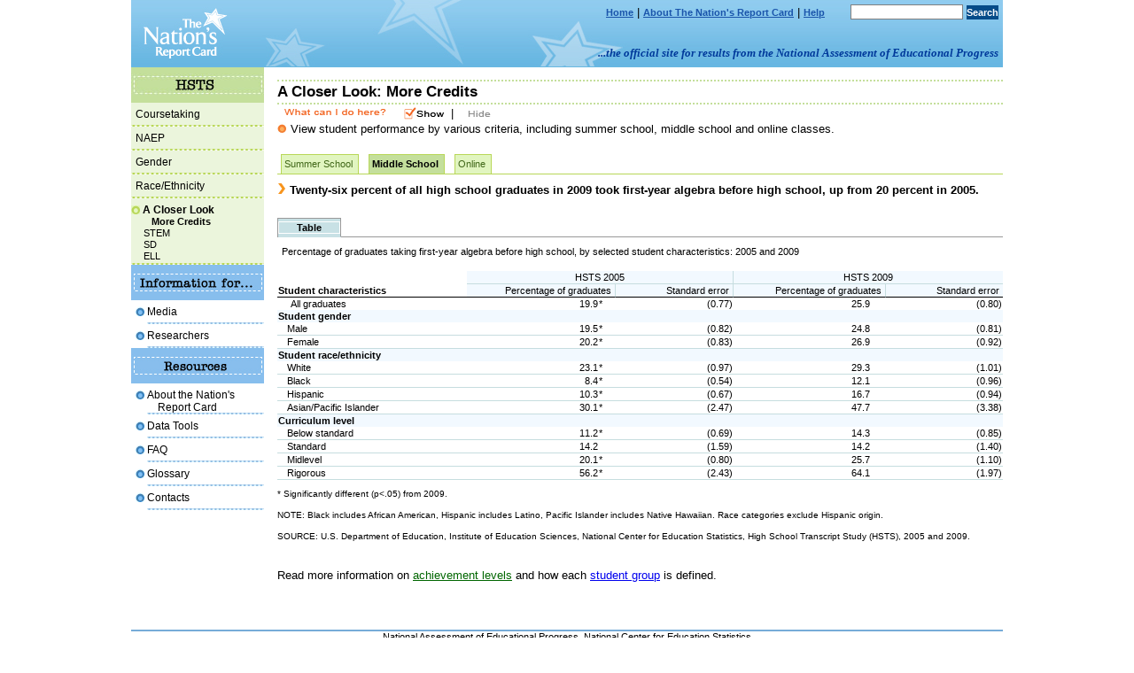

--- FILE ---
content_type: text/html; charset=utf-8
request_url: https://www.nationsreportcard.gov/hsts_2009/look_credits.aspx?tab_id=tab2&subtab_id=Tab_1
body_size: 6731
content:


<!DOCTYPE html PUBLIC "-//W3C//DTD XHTML 1.0 Transitional//EN" "http://www.w3.org/TR/xhtml1/DTD/xhtml1-transitional.dtd">

<html xmlns="http://www.w3.org/1999/xhtml" lang="en">

<head id="ctl00_Head1"><title>
	
NAEP 2009 High School Transcript Study: A Closer Look, More Credits

</title><meta http-equiv="Content-Type" content="text/html; charset=utf-8" /><meta http-equiv="Expires" content="0" />

	<!-- Google Tag Manager -->
    <script type="text/javascript">
        (function (w, d, s, l, i) {
            w[l] = w[l] || []; w[l].push({
                'gtm.start':
                    new Date().getTime(), event: 'gtm.js'
            }); var f = d.getElementsByTagName(s)[0],
                j = d.createElement(s), dl = l != 'dataLayer' ? '&l=' + l : ''; j.async = true; j.src =
                    'https://www.googletagmanager.com/gtm.js?id=' + i + dl; f.parentNode.insertBefore(j, f);
        })(window, document, 'script', 'dataLayer', 'GTM-N6K3L68');
    </script>
    <!-- End Google Tag Manager -->
    
    
    <link rel="stylesheet" type="text/css" href="/adminonly/themes/theme_main/css/tabsWithinContent.css" /><link rel="stylesheet" type="text/css" href="/adminonly/themes/theme_main/css/PlainWithLeftNav.css" /><link rel="stylesheet" type="text/css" href="/adminonly/themes/theme_main/css/NRCNavLeft.css" /><link rel="stylesheet" type="text/css" href="/adminonly/themes/theme_main/css/NRCNavDropDown.css" /><link rel="stylesheet" type="text/css" href="/adminonly/themes/theme_main/css/NRC_main.css" /><link rel="stylesheet" type="text/css" href="/adminonly/themes/theme_main/css/NRC_2009.css" /><link rel="stylesheet" type="text/css" href="/adminonly/themes/theme_main/css/NRCUserSelectableStyle.css" />
 	
       	
    <script src="/Scripts/jquery.min.js" type="text/javascript"></script>
    <script src="/Scripts/jquery.cookie.js" type="text/javascript"></script>
    <script src="/adminonly/themes/theme_main/scripts/LeftNavDropdown.js" type="text/javascript"></script>

	
	<link rel="stylesheet" href="/shared/shared/fancybox2/source/jquery.fancybox.css?v=2.0.6" type="text/css" media="screen" /><link rel="stylesheet" href="/shared/shared/fancybox2/source/helpers/jquery.fancybox-buttons.css?v=1.0.2" type="text/css" media="screen" /><link rel="stylesheet" href="/shared/shared/fancybox2/source/helpers/jquery.fancybox-thumbs.css?v=2.0.6" type="text/css" media="screen" />
	<script type="text/javascript" src="/shared/shared/fancybox2/lib/jquery-1.7.2.min.js"></script>	
	<script type="text/javascript" src="/shared/shared/fancybox2/source/jquery.fancybox.js?v=2.0.6"></script>
	<script type="text/javascript" src="/shared/shared/fancybox2/lib/jquery.easing.1.3.js"></script>	
	<script type="text/javascript" src="/shared/shared/fancybox2/source/helpers/jquery.fancybox-buttons.js?v=1.0.2"></script>
	<script type="text/javascript" src="/shared/shared/fancybox2/source/helpers/jquery.fancybox-media.js?v=1.0.0"></script>	
	<script type="text/javascript" src="/shared/shared/fancybox2/source/helpers/jquery.fancybox-thumbs.js?v=2.0.6"></script>
	<script type="text/javascript" src="/shared/shared/fancybox2/naepfancybox.js"></script>
	<script type="text/javascript" src="/adminonly/scripts/GlossaryMigratedPageFix.js"></script>
	<script type="text/javascript" src="/adminonly/themes/theme_main/scripts/nrcmain.js"></script>	
    <script type="text/javascript" src="/adminonly/scripts/urlDecode.js"></script>	

    
    <script src="/shared/shared/js/swfobject.js" type="text/javascript"></script>

	<style type="text/css">
		/* Bookmarks */
		.bookmark-anchor-text { display: none; }
	</style>
	<script type="text/javascript">
	    $(function () {
	        // remove saved complex 508 table header metadata from SP.
	        $("table .complex-table-headers-metadata").remove();
			
			// span tag around of .BackToTop that is added via reusable content in CF.
			// this span tag prevents from align to right in IE7.
			// so remove the span.
			var backtotop = $(".BackToTop").parent();	//<p align="right"> tag
				if (backtotop.parent().is("span.ms-reusableTextView")) {
				backtotop.unwrap();
			}
	    });
	</script>
	
    
<link href="/subject/Math_2009/css/nrcmainstyles.css" type="text/css" rel="stylesheet">
<link href="/subject/Math_2009/css/nrcleftnavstyles.css" type="text/css" rel="stylesheet">
<link rel="stylesheet" type="text/css" href="/subject/Math_2009/css/reset-fonts-grids.css">
<link rel="stylesheet" type="text/css" href="/subject/Math_2009/css/base.css">
<link rel="stylesheet" type="text/css" href="/subject/Math_2009/css/NRC2009.css">
<link rel="stylesheet" type="text/css" href="/subject/Math_2009/css/tabsWithinContent.css">
<script language="JavaScript" src="/subject/Math_2009/scripts/nrcmain.js" type="text/javascript"></script>
<script language="JavaScript" src="/subject/Math_2009/scripts/swfcheck.js" type="text/javascript"></script>
<script language="JavaScript" src="/subject/Math_2009/scripts/alertonce.js" type="text/javascript"></script>
<script language="JavaScript" src="/subject/_commonobjects/top_inc/svgcheck.js" type="text/javascript"></script>
<script type="text/javascript" src="/subject/Math_2009/scripts/tabsWithinContent.js"></script>
<script type="text/javascript" src="/subject/Math_2009/scripts/NRCConfigurator.js"></script>
<script type="text/javascript" src="/subject/Math_2009/scripts/templateStretcher.js"></script>
<link rel="stylesheet" type="text/css" href="/subject/Math_2009/css/PlainWithLeftNav.css">
<link rel="stylesheet" type="text/css" href="/subject/Math_2009/css/MainWithTabs.css">
<link rel="stylesheet" type="text/css" href="/subject/hsts_2009/css/hsts_tables.css">
<meta name="keywords" content="NAEP 2009 High School Transcript Study: A Closer Look, More Credits">
<meta name="description" content="NAEP 2009 High School Transcript Study: A Closer Look, More Credits">
<script type="text/javascript" language="javascript">
 
 
function clickshow(infoId){
 
          document.getElementById("hideup").style.display = 'none'
                                  document.getElementById("hidedown").style.display = 'block'
                                  document.getElementById("showup").style.display = 'block'
                                  document.getElementById("showdown").style.display = 'none'
                
                                                toggleInfo(infoId)
 
 
 
 
 
}
function clickhide(infoId){
 
                                  document.getElementById("showup").style.display = 'none'
                                  document.getElementById("showdown").style.display = 'block'
                                  document.getElementById("hideup").style.display = 'block'
                                  document.getElementById("hidedown").style.display = 'none'
                
                                                toggleInfo(infoId)
}
 
 
function toggleInfo(infoId){
     if(document.getElementById(infoId).style.display == 'none'){
          document.getElementById(infoId).style.display = 'block'
     }
     else{
          document.getElementById(infoId).style.display = 'none'
     }
}
 
 
</script>
<link rel="stylesheet" type="text/css" href="/legacy/app_themes/math2009/Styles/math2009.css">

    </head>

<body>
    <!-- Google Tag Manager (noscript) -->
    <noscript>
        <iframe src="https://www.googletagmanager.com/ns.html?id=GTM-N6K3L68" height="0" width="0" style="display: none; visibility: hidden"></iframe>
    </noscript>
    <!-- End Google Tag Manager (noscript) -->

    <!-- =====  Start Scrolling Body Area ============================================================ -->

    <!-- these two div id's are used to setup the main scrolling page area, they should stay if you are sticking the ribbon to the top -->
    <!--<div id="s4-workspace" class="s4-nosetwidth">   NOTE: s4-nosetwidth is used when you are setting a fixed page width in css, remove for 100% -->
    <div id="s4-bodyContainer" class="nrc_bodyContainer" style="left: 0px; top: 0px">
        <map id="nrcBannerImageMap" name="nrcBannerImageMap">
            <area href="/" alt="Nation's Report Card Home" shape="rect" coords="0,0,127,75" />
        </map>
        <form action="/search/">
            <div id="header" class="nrc_header">

                <img src="/Images/nrcbanner.jpg" usemap="#nrcBannerImageMap" alt="Nation's Report Card Banner" height="75" width="984" />
                <div id="headerLinks">
                    <a href="/">Home</a>&nbsp;|&nbsp;<a href="/about.aspx">About The Nation's Report Card</a>&nbsp;|&nbsp;<a onclick="javascript:openWin('/help.aspx', 600, 560); return false;" href="/help.aspx" target="helpwindow">Help</a>
                    <span id="searchArea">
                        <input id="searchBox" name="q" maxlength="256" title="Search Box" type="text" />
                        <input id="searchButton" value="Search" title="Search Button" type="submit" />
                        <input name="output" value="xml_no_dtd" type="hidden" />
                        <input name="client" value="nationsreportcard" type="hidden" />
                        <input name="sort" value="date:D:L:d1" type="hidden" />
                        <input name="entqr" value="3" type="hidden" />
                        <input name="site" value="nationsreportcard" type="hidden" />
                    </span>
                </div>
                <div id="tagLine">
                    <a href="http://nces.ed.gov/nationsreportcard/">...the official site for results from the National Assessment of Educational Progress</a>
                </div>
            </div>
        </form>

        <form name="aspnetForm" method="post" action="look_credits.aspx?tab_id=tab2&amp;subtab_id=Tab_1" id="aspnetForm">
<div>
<input type="hidden" name="__EVENTTARGET" id="__EVENTTARGET" value="" />
<input type="hidden" name="__EVENTARGUMENT" id="__EVENTARGUMENT" value="" />
<input type="hidden" name="__VIEWSTATE" id="__VIEWSTATE" value="/wEPDwUKMTUxMzM4NzMxMmRk47P4Kbsn/Ekf2Q/5AdoAnw9tULw=" />
</div>

<script type="text/javascript">
//<![CDATA[
var theForm = document.forms['aspnetForm'];
if (!theForm) {
    theForm = document.aspnetForm;
}
function __doPostBack(eventTarget, eventArgument) {
    if (!theForm.onsubmit || (theForm.onsubmit() != false)) {
        theForm.__EVENTTARGET.value = eventTarget;
        theForm.__EVENTARGUMENT.value = eventArgument;
        theForm.submit();
    }
}
//]]>
</script>


<script src="/WebResource.axd?d=TEEILtZCxL8rTBCv6wbuW9UOkzFmx5wAm0UDhAGLnNmXqCrdathfG8lmLPZbBQZzBFjazNN1zRZipxKrWr8Y1cHxYLw1&amp;t=638313619312541215" type="text/javascript"></script>


<script src="/ScriptResource.axd?d=QpYwyJKUte-PjQl55BMKBb-iWyKs3OsjsMwYkutP0ZagJVNEseVaLYkiTxVZbUkad-zreGALOtDYSPg-9JoLR9nv4xiniyxagKLFxo1zqD-94Ty_g9x1uJeOKECT34OL3iTdeXslY2uC7ugvZWXLf9cghAM1&amp;t=ffffffffa50b82b2" type="text/javascript"></script>
<script src="/ScriptResource.axd?d=zPpW44K94nxdQmFkrpU_bqPrU7fv1Wps7EAq0KUMiMwgdwCfqAAD-qquv8ToLRqWR-K-jP0KpbVOlUyFjr4sPZ3fb3e1FDSKMtj2OxH94vtCRMTCN8TYbU1Z8VGdzv6uk1AlmjG6Xm413SmsH4JnQZDxC8DKIOvEXTSiNRK6oQkSSlo20&amp;t=ffffffffa50b82b2" type="text/javascript"></script>
<div>

	<input type="hidden" name="__VIEWSTATEGENERATOR" id="__VIEWSTATEGENERATOR" value="8AA5FDBD" />
</div>
            <script type="text/javascript">
//<![CDATA[
Sys.WebForms.PageRequestManager._initialize('ctl00$ScriptManager1', document.getElementById('aspnetForm'));
Sys.WebForms.PageRequestManager.getInstance()._updateControls([], [], [], 90);
//]]>
</script>


            <div id="body" class="nrc_body">
                
<div class="yui-t1" id="doc4"><div id="body">
						<div id="yui-main">
							<div class="yui-b">
								<div id="pageContent">
									<a name="skip_navigation"></a>
									<table id="Ewebeditorwithdefaultcontent1" cellpadding="0" cellspacing="0" border="0" width="100%"><tr><td>
	<div class="pageHeaderGreen"><h1>A Closer Look: More Credits</h1>
</div><table><tbody><tr><td><img alt="What can I do here?" src="/subject/math_2009/images/results_whatcanidohere.gif" height="14" width="136">&#160;</td>
<td style="TEXT-ALIGN: right"><div style="DISPLAY: block" id="showup"><img alt="show checked" src="/subject/_commonobjects/images/show_upstate.gif" height="14" width="51"></div><div style="DISPLAY: none" id="showdown"><a href="javascript: clickshow('whatcanido')"><img alt="show unchecked" src="/subject/_commonobjects/images/show_downstate.gif" height="14" width="51"></a></div></td>
<td>|</td>
<td style="TEXT-ALIGN: left"><div style="DISPLAY: block" id="hidedown"><a href="javascript: clickhide('whatcanido')"><img alt="hide unchecked" src="/subject/_commonobjects/images/hide_downstate.gif" height="14" width="51"></a></div><div style="DISPLAY: none" id="hideup"><img alt="hide checked" src="/subject/_commonobjects/images/hide_upstate.gif" height="14" width="51"></div></td>
</tr>
</tbody>
</table>
<div style="DISPLAY: block" id="whatcanido"><ul class="orangeBulletList"><li>View student performance by various criteria, including summer school, middle school and online classes.</li>
</ul>
</div>
</td></tr></table>
									<div id="tabsContainer">
										<table id="RadTabStrip3" cellpadding="0" cellspacing="0" border="0" style="">
	<tr>
		<td valign="top" style="width:100%;"><table id="RadTabStrip3_Sub" style="width:100%;" border="0" cellspacing="0" cellpadding="0">
			<tr>
				<td style="width:100%px;"><table id="tab1" border="0" cellspacing="0" cellpadding="0" style="width:100%px;" class="TabLabelDefaultStyle">
					<tr>
						<td id="tab1_t" style=" white-space:nowrap;width:100%;" class=" tablabelselectedinnerstyle" title="Summer School"><a class="tabnormal" href="/hsts_2009/look_credits.aspx?tab_id=tab1&subtab_id=Tab_1#chart"><div style="width:100%;height:100%;display:inline;">Summer School</div></a></td>
					</tr>
				</table>
				</td>
				<td style="width:100%px;"><table id="tab2" border="0" cellspacing="0" cellpadding="0" style="width:100%px;" class="TabLabelSelectedStyle">
					<tr>
						<td id="tab2_T" style="white-space:nowrap;width:100%;" class="Level2DefaultInner" title=" Middle School"><a class="tabhighlighted" href="/hsts_2009/look_credits.aspx?tab_id=tab2&subtab_id=Tab_1#chart"><div style="width:100%;height:100%;display:inline;"> Middle School</div></a></td>
					</tr>
				</table>
				</td>
				<td style="width:100%px;"><table id="tab3" border="0" cellspacing="0" cellpadding="0" style="width:100%px;" class="TabLabelDefaultStyle">
					<tr>
						<td id="tab3_t" style=" white-space:nowrap;width:100%;" class=" level2defaultinner" title="Online"><a class="tabnormal" href="/hsts_2009/look_credits.aspx?tab_id=tab3&subtab_id=Tab_1#chart"><div style="width:100%;height:100%;display:inline;"> Online</div></a></td>
					</tr>
				</table>
				</td>
				<td style="width:100%;"></td>
			</tr>
		</table>
		</td>
	</tr>
</table>


										<div id="RadMultiPage1">
	<div id="tab2_page" style="width:100%;height:100%;"> 
												<div id="Ewebeditorwithdefaultcontent9">
	<p style="PADDING-BOTTOM: 10px; PADDING-TOP: 10px"><img alt="" src="/subject/math_2009/images/arrow_resultsTitle.jpg" height="12" width="10">&#160;<strong>Twenty-six percent of all high school graduates in 2009 took first-year algebra before high school, up from 20 percent in 2005.</strong></p>
<ul class="tabs"><li><strong><a href="#table_look_1d">Table</a></strong></li>
</ul>
<div id="table_look_1d" class="tab_content"><div class="TabGrid"><div id="HSTS_tables" class="TabGrid_Green"><table style="BORDER-COLLAPSE: collapse; EMPTY-CELLS: show" class="Tab_Green" border="0" cellspacing="0" width="100%"><caption class="TabCaption_Green">Percentage&#160;of graduates taking first-year algebra before high school, by selected student characteristics: 2005 and 2009</caption>
<thead><tr><th id="h0" class="TabHeader_Green" valign="bottom" rowspan="2" scope="col" align="left">Student characteristics</th>
<th style="FONT-WEIGHT: normal; BORDER-RIGHT: #c6dddf 1px solid" id="2005" class="TabHead" colspan="3" scope="col">HSTS 2005</th>
<th style="FONT-WEIGHT: normal" id="2009" class="TabHead" colspan="3" scope="col">HSTS 2009</th>
</tr>
<tr><th style="BORDER-RIGHT: #c6dddf 1px solid" id="y1_Grad" class="TabHeadStat" colspan="2" scope="col">Percentage of graduates</th>
<th style="BORDER-RIGHT: #c6dddf 1px solid" id="y1_SE" class="TabHeadStat" scope="col">Standard error</th>
<th style="BORDER-RIGHT: #c6dddf 1px solid" id="y2_Grad" class="TabHeadStat" colspan="2" scope="col">Percentage of graduates</th>
<th id="y2_SE" class="TabHeadStat" scope="col">Standard error</th>
</tr>
</thead>
<tbody><tr class="TabHeader_Green"><th id="h0_0" class="cellLeft" scope="row">&#160;&#160;&#160;&#160; All graduates</th>
<td class="st2" headers="h0_0 2005 y1_Grad">19.9</td>
<td class="star" width="1%" headers="h0_0 2005 y1_Grad">*</td>
<td class="stse" headers="h0_0 2005 y1_SE">(0.77)</td>
<td class="st2" headers="h0_0 2009 y2_Grad">25.9</td>
<td class="star" width="1%" headers="h0_0 2009 y2_Grad">&#160;</td>
<td class="stse" headers="h0_0 2009 y2_SE">(0.80)</td>
</tr>
<tr class="SubHeader_Green"><th id="h0_1" class="cellLeft" colspan="10" scope="row"><strong>Student gender</strong></th>
</tr>
<tr class="TabAltRow_Green"><th id="h0_1_1" class="cellLeft" scope="row">Male</th>
<td class="st2" headers="h0_1 h0_1_1 2005 y1_Grad">19.5</td>
<td class="star" width="1%" headers="h0_1 h0_1_1 2005 y1_Grad">*</td>
<td class="stse" headers="h0_1 h0_1_1 2005 y1_SE">(0.82)</td>
<td class="st2" headers="h0_1 h0_1_1 2009 y2_Grad">24.8</td>
<td class="star" width="1%" headers="h0_1 h0_1_1 2009 y2_Grad">&#160;</td>
<td class="stse" headers="h0_1 h0_1_1 2009 y2_SE">(0.81)</td>
</tr>
<tr class="TabAltRow_Green"><th id="h0_1_2" class="cellLeft" scope="row">Female</th>
<td class="st2" headers="h0_1 h0_1_2 2005 y1_Grad">20.2</td>
<td class="star" width="1%" headers="h0_1 h0_1_2 2005 y1_Grad">*</td>
<td class="stse" headers="h0_1 h0_1_2 2005 y1_SE">(0.83)</td>
<td class="st2" headers="h0_1 h0_1_2 2009 y2_Grad">26.9</td>
<td class="star" width="1%" headers="h0_1 h0_1_2 2009 y2_Grad">&#160;</td>
<td class="stse" headers="h0_1 h0_1_2 2009 y2_SE">(0.92)</td>
</tr>
<tr class="SubHeader_Green"><th id="h0_2" class="cellLeft" colspan="10" scope="row"><strong>Student race/ethnicity</strong></th>
</tr>
<tr class="TabAltRow_Green"><th id="h0_2_1" class="cellLeft" scope="row">White</th>
<td class="st2" headers="h0_2 h0_2_1 2005 y1_Grad">23.1</td>
<td class="star" width="1%" headers="h0_2 h0_2_1 2005 y1_Grad">*</td>
<td class="stse" headers="h0_2 h0_2_1 2005 y1_SE">(0.97)</td>
<td class="st2" headers="h0_2 h0_2_1 2009 y2_Grad">29.3</td>
<td class="star" width="1%" headers="h0_2 h0_2_1 2009 y2_Grad">&#160;</td>
<td class="stse" headers="h0_2 h0_2_1 2009 y2_SE">(1.01)</td>
</tr>
<tr class="TabAltRow_Green"><th id="h0_2_2" class="cellLeft" scope="row">Black</th>
<td class="st2" headers="h0_2 h0_2_2 2005 y1_Grad">8.4</td>
<td class="star" width="1%" headers="h0_2 h0_2_2 2005 y1_Grad">*</td>
<td class="stse" headers="h0_2 h0_2_2 2005 y1_SE">(0.54)</td>
<td class="st2" headers="h0_2 h0_2_2 2009 y2_Grad">12.1</td>
<td class="star" width="1%" headers="h0_2 h0_2_2 2009 y2_Grad">&#160;</td>
<td class="stse" headers="h0_2 h0_2_2 2009 y2_SE">(0.96)</td>
</tr>
<tr class="TabAltRow_Green"><th id="h0_2_3" class="cellLeft" scope="row">Hispanic</th>
<td class="st2" headers="h0_2 h0_2_3 2005 y1_Grad">10.3</td>
<td class="star" width="1%" headers="h0_2 h0_2_3 2005 y1_Grad">*</td>
<td class="stse" headers="h0_2 h0_2_3 2005 y1_SE">(0.67)</td>
<td class="st2" headers="h0_2 h0_2_3 2009 y2_Grad">16.7</td>
<td class="star" width="1%" headers="h0_2 h0_2_3 2009 y2_Grad">&#160;</td>
<td class="stse" headers="h0_2 h0_2_3 2009 y2_SE">(0.94)</td>
</tr>
<tr class="TabAltRow_Green"><th id="h0_2_4" class="cellLeft" scope="row">Asian/Pacific Islander</th>
<td class="st2" headers="h0_2 h0_2_4 2005 y1_Grad">30.1</td>
<td class="star" width="1%" headers="h0_2 h0_2_4 2005 y1_Grad">*</td>
<td class="stse" headers="h0_2 h0_2_4 2005 y1_SE">(2.47)</td>
<td class="st2" headers="h0_2 h0_2_4 2009 y2_Grad">47.7</td>
<td class="star" width="1%" headers="h0_2 h0_2_4 2009 y2_Grad">&#160;</td>
<td class="stse" headers="h0_2 h0_2_4 2009 y2_SE">(3.38)</td>
</tr>
<tr class="SubHeader_Green"><th id="h0_3" class="cellLeft" colspan="10" scope="row"><strong>Curriculum level</strong></th>
</tr>
<tr class="TabAltRow_Green"><th id="h0_3_1" class="cellLeft" scope="row">Below standard</th>
<td class="st2" headers="h0_3 h0_3_1 2005 y1_Grad">11.2</td>
<td class="star" width="1%" headers="h0_3 h0_3_1 2005 y1_Grad">*</td>
<td class="stse" headers="h0_3 h0_3_1 2005 y1_SE">(0.69)</td>
<td class="st2" headers="h0_3 h0_3_1 2009 y2_Grad">14.3</td>
<td class="star" width="1%" headers="h0_3 h0_3_1 2009 y2_Grad">&#160;</td>
<td class="stse" headers="h0_3 h0_3_1 2009 y2_SE">(0.85)</td>
</tr>
<tr class="TabAltRow_Green"><th id="h0_3_2" class="cellLeft" scope="row">Standard</th>
<td class="st2" headers="h0_3 h0_3_2 2005 y1_Grad">14.2</td>
<td class="star" width="1%" headers="h0_3 h0_3_2 2005 y1_Grad">&#160;</td>
<td class="stse" headers="h0_3 h0_3_2 2005 y1_SE">(1.59)</td>
<td class="st2" headers="h0_3 h0_3_2 2009 y2_Grad">14.2</td>
<td class="star" width="1%" headers="h0_3 h0_3_2 2009 y2_Grad">&#160;</td>
<td class="stse" headers="h0_3 h0_3_2 2009 y2_SE">(1.40)</td>
</tr>
<tr class="TabAltRow_Green"><th id="h0_3_3" class="cellLeft" scope="row">Midlevel</th>
<td class="st2" headers="h0_3 h0_3_3 2005 y1_Grad">20.1</td>
<td class="star" width="1%" headers="h0_3 h0_3_3 2005 y1_Grad">*</td>
<td class="stse" headers="h0_3 h0_3_3 2005 y1_SE">(0.80)</td>
<td class="st2" headers="h0_3 h0_3_3 2009 y2_Grad">25.7</td>
<td class="star" width="1%" headers="h0_3 h0_3_3 2009 y2_Grad">&#160;</td>
<td class="stse" headers="h0_3 h0_3_3 2009 y2_SE">(1.10)</td>
</tr>
<tr class="TabAltRow_Green"><th id="h0_3_4" class="cellLeft" scope="row">Rigorous</th>
<td class="st2" headers="h0_3 h0_3_4 2005 y1_Grad">56.2</td>
<td class="star" width="1%" headers="h0_3 h0_3_4 2005 y1_Grad">*</td>
<td class="stse" headers="h0_3 h0_3_4 2005 y1_SE">(2.43)</td>
<td class="st2" headers="h0_3 h0_3_4 2009 y2_Grad">64.1</td>
<td class="star" width="1%" headers="h0_3 h0_3_4 2009 y2_Grad">&#160;</td>
<td class="stse" headers="h0_3 h0_3_4 2009 y2_SE">(1.97)</td>
</tr>
</tbody>
</table>


&#160;</div></div><p class="notes">* Significantly different (p&lt;.05) from 2009.<br>
<br>

NOTE: Black includes African American, Hispanic includes Latino, Pacific Islander includes Native Hawaiian. Race categories exclude Hispanic origin.<br>
<br>

SOURCE: U.S. Department of Education, Institute of Education Sciences, National Center for Education Statistics, High School Transcript Study (HSTS), 2005 and 2009.</p>
</div>
</div> </div>
</div>

									</div>
									<table id="Ewebeditorwithdefaultcontent2" cellpadding="0" cellspacing="0" border="0" width="100%"><tr><td>
	<p>Read more information on <a class="glossary_link" href="/glossary.aspx#achievement_levels">achievement levels</a> and how each <a href="http://nces.ed.gov/nationsreportcard/reading/interpret-results.aspx#repgroups">student group</a> is defined.</p>
</td></tr></table>
								</div>
							</div>
						</div>
						<div class="yui-b">
							<ul class="leftNav">
	<li><table class="leftNav_ActiveLevel0" cellpadding="0" cellspacing="0" border="0" width="100%"><tr><td>
		<a href="/hsts_2009/"><img src="/subject/hsts_2009/images/leftNavHSTSTitle.jpg" height="25" alt="HSTS" title="HSTS" border="0" width="150"></a>
	</td></tr></table><ul class="leftNav_Active">
		<li class="leftNav_ActiveLevel1"><a href="/hsts_2009/course_credits.aspx">Coursetaking</a><ul>

		</ul></li>
<li class="leftNav_ActiveLevel1"><a href="/hsts_2009/naep_math.aspx">NAEP</a><ul>

		</ul></li>
<li class="leftNav_ActiveLevel1"><a href="/hsts_2009/gender_credits.aspx"> Gender</a><ul>

		</ul></li>
<li class="leftNav_ActiveLevel1"><a href="/hsts_2009/race_credits.aspx"> Race/Ethnicity</a><ul>

		</ul></li>
<li class="leftNav_ActiveSelectedLevel1"><a href="/hsts_2009/look_credits.aspx">A Closer Look</a><ul>
			<li class="leftNav_ActiveSelectedLevel2"><a href="/hsts_2009/look_credits.aspx"> More Credits</a></li>
<li class="leftNav_ActiveLevel2"><a href="/hsts_2009/look_stem.aspx"> STEM</a></li>
<li class="leftNav_ActiveLevel2"><a href="/hsts_2009/look_sd.aspx"> SD</a></li>
<li class="leftNav_ActiveLevel2"><a href="/hsts_2009/look_ell.aspx"> ELL</a></li>

		</ul></li>

	</ul>
</li><li><table class="leftNav_Level0" cellpadding="0" cellspacing="0" border="0" width="100%"><tr><td>
		<img src="/adminonly/themes/theme_main/images/top_2009/leftNavInfoTitle.jpg" height="25" alt="Information For" title="Information For" border="0" width="150">
	</td></tr></table><ul>
		<li class="leftNav_Level1"><a href="/media.aspx">Media</a></li>
<li class="leftNav_Level1"><a href="/researchers.aspx">Researchers</a></li>

	</ul>
</li><li><table class="leftNav_Level0" cellpadding="0" cellspacing="0" border="0" width="100%"><tr><td>
		<img src="/adminonly/themes/theme_main/images/top_2009/leftNavResTitle.jpg" height="25" alt="" title="" border="0" width="150">
	</td></tr></table><ul>
		<li class="leftNav_Level1"><a href="/about.aspx">About the Nation's<br>&#160;&#160;&#160;&#160;Report Card</a></li>
<li class="leftNav_Level1"><a href="/data_tools.aspx">Data Tools</a></li>
<li class="leftNav_Level1"><a href="/faq.aspx">FAQ</a></li>
<li class="leftNav_Level1"><a href="/glossary.aspx">Glossary</a></li>
<li class="leftNav_Level1"><a href="/contacts.aspx">Contacts</a></li>

	</ul>
</li>
</ul>

						</div>
					</div></div>
            </div>

            <div id="footer" class="nrc_footer">
                <img src="/Images/bottomRule.jpg" alt="Separator between content and footer sections" height="2" width="100%" /><br />
                <a href="http://nces.ed.gov/nationsreportcard/">National Assessment of Educational Progress</a>,
					<a href="http://nces.ed.gov/">National Center for Education Statistics</a><br />
                <a href="http://www.nagb.org/">National Assessment Governing Board</a><br />
                <a href="http://ies.ed.gov/">Institute of Education Sciences</a>, 
					<a href="http://ed.gov/">U.S. Department of Education </a>
            </div>
        

<script type="text/javascript">
//<![CDATA[
Sys.Application.initialize();
//]]>
</script>
</form>
    </div>
    <!--/div			
		</div>-->
    <!-- =====  End scrolling body area with these two previous div's ============================================================ -->

    <!-- Handle Search "enter" key and back button -->
    <input type="text" name="__spDummyText1" style="display: none;" size="1" />
    <input type="text" name="__spDummyText2" style="display: none;" size="1" />
    

    <script type="text/javascript" src="/js/federated-analytics.all.min.js"></script>
</body>

</html>


--- FILE ---
content_type: text/css
request_url: https://www.nationsreportcard.gov/adminonly/themes/theme_main/css/NRCNavLeft.css
body_size: 1263
content:
@charset "UTF-8";
/* CSS Document */

div.NRC2009 .rtMinus,
div.NRC2009 .rtPlus {
	display: none;
}
div.NRC2009 .rtTop,
div.NRC2009 .rtMid,
div.NRC2009 .rtBot {
	padding: /*3px*/ 0;
	vertical-align: middle;
}
div.NRC2009 .rtUL ul {
	margin: 0;
}
.div.NRC2009 .rtUL li {
	list-style-type: none;
	zoom: 1;
	border-style:none;
	min-height: 26px;
}
.NRC2009 li {
	font-size: 12px;
}

/* Controls Everything */
.NRC2009,
.NRC2009 div a.rtIn,
.NRC2009 .rtEdit .rtIn input {
	color: #000;
	font-family: Arial,Helvetica,sans-serif !important;
	width:150px;
	line-height: 1.2 !important;
} 

.NRC2009 {
	white-space:normal !important;
	cursor: default;
	background-color:#EBF5DC;
}
.NRC2009 .rtIn {
	margin-left: 0px !important;
	padding: 0 !important;
}
.NRC2009 .rtUL .rtLI .rtUL {
	padding: 0 !important;	
}
.NRC2009 .rtIn {
	width: 100%; 	
}
/* top level items */
div[class~="NRC2009"]>ul>li>ul>li {
	background-image: url(../images/leftNavUnderlineGreen.jpg);
	background-repeat: repeat-x;
	background-position: center bottom;
	list-style: none;
	width: 150px;
	
	padding: 5px 0 7px 0;	/*3px 0 7px 0;*/
}
.NRC2009 div.Level1 .rtSp, .NRC2009 div.Level2 .rtSp, .NRC2009 div.Level3 .rtSp,
.NRC2009 div.Selected-Level1 .rtSp {
    height: 1px;
}
.NRC2009 div.Level0 {
 	background-color:#C4DF9B;
}
div[class~="NRC2009"]>ul>li.rtNAEP1 div.Level0, 
div[class~="NRC2009"]>ul>li.rtNAEP2 div.Level0 {
 	background-color:#87BEED;
}
.NRC2009 div.Level0 {
    /*height: 30px;  
    padding-top: 8px;
    padding-bottom:2px;*/    
   
    padding-top: 6px;
}
.NRC2009 .Level1 {
	margin-left:5px;
}
/*.NRC2009 div.Level1+ul li.rtLI {
	margin-top:-3px;
}*/
.NRC2009 div.Level2+ul li.rtLI {
	margin-top:0px;
}
.NRC2009 div.Level3+ul li.rtLI {
	margin-top:-3px;
}
.NRC2009 div.Level2 {
	margin-left: 18px !important;
	list-style-type: none;
	line-height: 1.3em;
	font-size: 0.9em;
}
.NRC2009 .Level2 a.rtIn {
	font-size:11px;
	line-height:0.6em;
}
.NRC2009 .Level3 a.rtIn {
	font-size:11px;
}
.NRC2009 div.Level3 {
	margin-left: 30px !important;
	list-style-type: none;
	line-height: 1.2em; 	
	font-size: 11px;
}
.NRC2009 .Selected-Level1 {
	font-size: 12px;
}
.NRC2009 .Selected-Level1 .rtUL {
	font-size: 11px; 
}
.NRC2009 div.Selected-Level1 {
	background-image: url(../images/bulletgreen_greenBk.jpg);
	background-position:left 2px;
	background-repeat: no-repeat;
	padding: 0 0 0 13px !important; /*0 0 3px 13px !important;*/
}
/*
.NRC2009 div.Selected-Level2 {	
	margin-left: 24px !important;	
}*/
.NRC2009 div.Selected-Level1 a.rtIn {
    margin-left: 0px !important;	
	font-weight: bold;	
}
.NRC2009 div.Selected-Level2 a.rtIn {
	font-weight: bold;
}
.NRC2009 div.Selected-Level3 a.rtIn {
	font-weight: bold;
	line-height: 0.8em;
}
.NRC2009 div.rtHover a.rtIn:hover,
.NRC2009 div.rtHover span.rtIn:hover {
    background-color:transparent;
    background: transparent none;
    text-decoration:underline;
}
div[class~="NRC2009"]>ul>li.rtNAEP1 div.rtHover a.rtIn:hover,
div[class~="NRC2009"]>ul>li.rtNAEP1 div.rtHover span.rtIn:hover,
div[class~="NRC2009"]>ul>li.rtNAEP2 div.rtHover a.rtIn:hover,
div[class~="NRC2009"]>ul>li.rtNAEP2 div.rtHover span.rtIn:hover {
    background-color:transparent;
    background: transparent none;
    text-decoration:underline;
}
div.NRC2009 .rtHover .rtIn {
	text-decoration:underline;
	background-color:#C4DF9B;	
	border-width: 0 !important;
	border-style:none !important;
}
div[class~="NRC2009"]>ul>li.rtNAEP1 .rtHover .rtIn,
div[class~="NRC2009"]>ul>li.rtNAEP2 .rtHover .rtIn {
	text-decoration:underline;
	background-color:#87BEED;	
	border-width: 0 !important;
	border-style:none !important;
}
div.NRC2009 .rtSelected .rtIn {
	background-position:left center;
	background-repeat: no-repeat;
	padding-left:0px !important;	
	border-width: 0 !important;
	border-style:none !important;	
}

/* Selected */
div.NRC2009 .rtSelected .rtIn,
div[class~="NRC2009"]>ul>li.rtNAEP1 .rtSelected .rtIn,
div[class~="NRC2009"]>ul>li.rtNAEP2 .rtSelected .rtIn,
div.NRC2009 .rtSelected .rtIn {
	background: transparent none;
	color: #000 !important;
	font-weight: bold !important;
	text-decoration: none;
}

/*for Information for...*/
div[class~="NRC2009"]>ul>li.rtNAEP1,
div[class~="NRC2009"]>ul>li.rtNAEP2 {
	white-space:normal !important;
	cursor: default;
	background-color:white;
}    
div[class~="NRC2009"]>ul>li.rtNAEP1>ul>li,
div[class~="NRC2009"]>ul>li.rtNAEP2>ul>li {	
	background-image: url(../images/leftNavLineBlue.jpg);	
	background-position: right bottom;	
	background-repeat: no-repeat;
	list-style: none;
	padding: 4px 0;
	width: 150px;	
}
div[class~="NRC2009"]>ul>li.rtNAEP1 .Level1,
div[class~="NRC2009"]>ul>li.rtNAEP2 .Level1 {		
	background-image: url(../images/bullet_blue_top.jpg);
	background-position: left 1px;	
	background-repeat: no-repeat;
	padding: 0 0 3px 13px;
}
.NRC2009 div.Level3 .rtSp,
div[class~="NRC2009"]>ul>li.rtNAEP1 div.Level2 .rtSp, 
div[class~="NRC2009"]>ul>li.rtNAEP2 div.Selected-Level1 .rtSp {
    height:1px;
}


--- FILE ---
content_type: text/css
request_url: https://www.nationsreportcard.gov/adminonly/themes/theme_main/css/NRC_main.css
body_size: 2327
content:
/* ===== This CSS is consolidation of existing styles ===========================================*/
/* ===== 1. /Math_2009/inc/nrcmainstyles.css 		- combined with reset-fonts-grids.css   =====*/
/* ===== 2. /Math_2009/inc/reset-fonts-grids.css    - cleaned up  							=====*/
/* ===== 3. /Math_2009/inc/base.css       			- as is 								=====*/
/* ==============================================================================================*/

/* ===== BEGIN /Math_2009/inc/nrcmainstyles.css ==================================================================================== */
html { color: #000; background: #fff;}
body { font-family: Arial, Helvetica, sans-serif; font-size:0.8em; /*text-align: left;*/ }
/*body { font: 13px/1.231 arial,helvetica,clean,sans-serif; *font-size:small;*font:x-small;}*/
body, div, dl, dt, dd, ul, ol, li, h1, h2, h3, h4, h5, h6, pre, code, form, fieldset, legend, input, textarea, p, blockquote{ margin: 0; padding: 0;}

/* 
h1 { font-family: "Arial Narrow", "Helvetica Narrow", Arial, Helvetica, sans-serif; font-weight: bold; font-size: 1.5em; color: #B31F17; background-color: transparent; }
h2 {  font-size: 1.0em; }*/
h1 { padding: 2px 0 2px 0; font-size: 1.30em; font-family: Arial, Helvetica, sans-serif; font-weight: bold; margin: 0; color: #000000; }
h2 { color: #8bb530; font-size: 1.10em; }
h2, h3 { font-weight: bold; }
h3 { font-size: 108%; /*0.9em;*/ }
h4 { font-size: 1em; /*0.7em;*/ }



hr.footerrule {  border: #333 1px solid; }
div#homebanner { position:relative; }
div#taglinediv { position: absolute; left:0; top:0; width: 750px; }
table { border-spacing: 0; font-size: inherit; font: 100%;}
td.contenttitleblock { background-color: #545454; width: 14px; }
td.downloadreportstyle { cursor: pointer; text-align: right; }
td.leftnavmenubgcolor {  background: #aaaaa8; }
tr.topmenubarbgcolor {  background: #333; }
a.downloadreportlink:link, a.downloadreportlink:visited { color: #00f; text-decoration: underline; }
a.downloadreportlink:hover { color: #c00; text-decoration: underline; }
a.footercontent:link, a.footercontent:visited { color: #000; background-color: transparent; text-decoration: underline; }
a.footercontent:hover { color: #c00; background-color: transparent; text-decoration: underline; }
a.glossary_link:link, a.glossary_link:visited { color: #060; background-color: transparent; text-decoration: underline; }
a.glossary_link:hover { color: #060; background-color: transparent; text-decoration: underline; }
a.taglinelink:link, a.taglinelink:visited { color: #E6E6E6; text-decoration: none; }
a.taglinelink:hover { color: #E6E6E6; text-decoration: none; }
a.topmenulink:link, a.topmenulink:visited { color: #fff; background-color: transparent; text-decoration: none; cursor: hand; }
a.topmenulink:hover { color: #fff; background-color: transparent; text-decoration: underline; }
a:link, a:visited { background-color: transparent; text-decoration: underline; }
a:hover { color: #c00; background-color: transparent; text-decoration: underline; }

fieldset, img { border: 0; }
address, caption, cite, code, dfn, em, th, var { font-style: normal; font-weight: normal; }
ol, ul, dl { margin-left: 2em; }
ul li { list-style: disc outside none; /*none;*/ }
caption { text-align: left; }
caption, th { text-align: left; }
q:before, q:after { content: ''; }
abbr, acronym { border: 0; font-variant: normal; }
sup { vertical-align: text-top; }
sub { vertical-align: text-bottom; }
input, textarea, select { font-family: inherit; font-size: inherit; font-weight: inherit; }
/*input, textarea, select { *font-size:100%;}*/
legend { color: #000; }
pre, code, kbd, samp, tt { font-family: monospace; font-size:108%;line-height:100%; }

.backtotoptext { font-size: 0.7em; }
.bodycolor { background-color: #e6e6e5; }
.charttitle { font-family: Arial, Helvetica, sans-serif; font-size: 1em; font-weight: bold; color: #000; background-color: transparent; }
.contentblock { width: 605px; }
.contentindent { padding-top: 0px; padding-left: 10px; padding-right: 6px; }
.contenttitle { font-size: 1.0em; font-family: Arial, Helvetica, sans-serif; color: #000000; font-weight: bold; padding-top: 10px; padding-bottom: 10px; }
.doPrintMe { display: none; }
.footerblock { width: 760px; }
.footercontent p { line-height: 2.0em; margin-top: 4px; display: block; font-family: Arial, Helvetica, sans-serif; font-size: 0.7em; }
.indent30px { margin-left: 30px; }
.normal { font-size: 0.80em; }
.notes { font-family: Verdana, Arial, Helvetica, sans-serif; font-size: 0.8em; }
.pagenav { font-family: Verdana, Arial, Helvetica, sans-serif; font-size: 0.6em; font-weight: bold; color: #999999; }
.print_only { background-color: #fff; display: none; }
.tablecaption { text-align: top; font-family: Arial, Helvetica, sans-serif;  font-size: 0.75em; font-weight: bold; color: #000; background-color: transparent; }
.tablecellsmalltext { font-family: Arial, Helvetica, sans-serif; font-size: 0.85em; }
.taglinetext { font-size: 15px; font-style: oblique; color: #E6E6E6; font-weight: bold; font-family: "Times New Roman", Times, serif; text-align: right; }
.tinybodytext { font-family: Arial, Helvetica, sans-serif; font-size: 0.8em; }
.topmenutext { font-family: Verdana, Arial, Helvetica, sans-serif; font-size: 0.6em; font-weight: bold; color: #fff; margin-top: 3px; margin-bottom: 4px; margin-left: 18px; margin-right: 16px; }

/* =========================================
   Styles added for rendering in eWebEditPro  
   ========================================= */
.nrc_only { background-color: #FF99CC; }
.naep_only { background-color: #99CC33; }
.print_only { background-color: #6df; display: block; }
.tab1_only {}
.tab2_only {}
.tab3_only {}
.tab4_only {}
.tab5_only {}
.tab6_only {}
.tab7_only {}
.tab8_only {}

/* ==================================================
   Styles for altering output when printing the page 
   ================================================== */
@media print { 
 hr.footerrule 	{ border: #333 1px solid; width: 100%; margin-top: 24px; }
 hr.headerrule 	{ border: #333 1px solid; width: 100%; }
 .contentblock 	{ width: 100%; }
 .contentindent { padding-top: 1px; padding-left: 0px; padding-right: 0px; } 
 .dontPrintMe 	{ display: none; }
 .doPrintMe 	{ display: block; }
 .footerblock 	{ width: 100%; }
 .print_only 	{ background-color: #fff; display: block; }
}
/* ===== END /Math_2009/inc/nrcmainstyles.css ================================================================================ */


/* ===== BEGIN /Math_2009/inc/reset-fonts-grids.css ========================================================================== */
.nrc_bodyContainer 			{ margin: auto; text-align: left; width: 984px; min-width: 750px; }
.nrc_header 				{ margin: auto; width: 984px; } 
.nrc_body 					{ position:relative; width: 984px; margin: auto; }
.nrc_pageContentContainer 	{ float: right; margin-left: -175px; width: 100%; }
.nrc_pageContent 			{ /*margin-top: 13px;*/ margin-left: 165px; }

.nrc_leftColumn 			{ float: left; padding-right: 20px;	width: 58%; /*475px;*/ }
.nrc_rightColumn 			{ float: right; padding-left: 20px; width: 36.5%; /*300px;*/ }
.nrc_mainContent  			{ margin-bottom: 15px; }
.nrc_bottomContent 			{ margin-top: 15px; width: 100%;}
.nrc_bottomLeftContent, .nrc_bottomCenterContent, .nrc_bottomRightContent 	{ float: left; position: relative; padding: 0 15px; width: 28.5%; }

.nrc_footer 				{ clear: both; }
/* ===== END /Math_2009/inc/reset-fonts-grids.css ========================================================================== */


/* ===== BEGIN /Math_2009/inc/base.css ========================================================================== */
/*h1 { font-size: 138.5%; }
h2 { font-size: 123.1%; }
h3 { font-size: 108%; }*/
h1, h2, h3 { margin: 1em 0; }
h1, h2, h3, h4, h5, h6 { font-weight: bold; }
abbr, acronym { border-bottom: 1px dotted #000000; cursor: help; }
em { font-style: italic; }
blockquote, ul, ol, dl { margin: 1em; }
ol, ul, dl { margin-left: 2em; }
ol li { list-style: decimal outside none; }
ul li { list-style: disc outside none; }
dl dd { margin-left: 1em; }
th { font-weight: bold; text-align: center; }

caption { margin-bottom: 0.5em; text-align: center; }
p, fieldset, table, pre { margin-bottom: 1em; }

/*input[type="text"],*/ input[type="password"], textarea { width: 12.25em; }
/* ===== END /Math_2009/inc/base.css ========================================================================== */


/* === page updated info === */
.pageupdated 	{ color: #4C4C4C; font-size:0.85em; font-family: tahoma; text-align: left; padding-top:20px; clear:both; }
.pageupdated hr { border-top: 1px solid #C4C4C4; border-bottom:0; height:0px; padding-left: 8px; padding-right: 8px; }





--- FILE ---
content_type: text/css
request_url: https://www.nationsreportcard.gov/adminonly/themes/theme_main/css/NRC_2009.css
body_size: 2373
content:
/* ===== This CSS is consolidation of existing styles ============================================================ */
/* ===== 1. /Math_2009/inc/NRC2009.css 				  ============================================================ */
/* ===== 2. /Math_2009/inc/Math2009.css    			  ============================================================ */
/* =============================================================================================================== */

/* =============================================================================================================== */
/* ===== BEGIN /Math_2009/inc/NRC2009.css ======================================================================== */
/* ===== The classes not being used are commented out ============================================================ */
/* =============================================================================================================== */

/* ============================== */
/* ===== BEGIN MASTER PAGE ====== */
/*
.bodycolor { background-color: #ffffff; }
*/
p, li, .normal { font-size: 1em; }
/*
h1 { padding: 2px 0 2px 0; font-size: 1.30em; font-family: Arial, Helvetica, sans-serif; font-weight: bold; margin: 0; color: #000000; }
h2 { color: #8bb530; font-weight:bold; font-size: 1.10em; }

.leftNav a:link, #footer a:link 	  { text-decoration: none; color: #000000; }
.leftNav a:visited, #footer a:visited {	text-decoration: none; color: #000000; }
.leftNav a:hover, #footer a:hover 	  {	text-decoration: underline;	color: #000000; }
.leftNav a:active, #footer a:active   { text-decoration: none; }
*/
#tagLine   { margin: 30px 5px 0 0; font-family: "Times New Roman" ,Times,serif; font-size: 1em;	font-style: oblique; font-weight: bold; text-align: right; }
#tagLine a { color: #003a9b; text-decoration: none; }

.nrc_header {
	padding: 0 0 0 0;
	margin: 0 0 0 0;
	background-repeat: repeat;
	min-width: 984px; /*minimum width for non-ie browsers, ignored by ie*/
	width: 100% !important; /*width will autoexpand as necassary in non-ie browsers*/
	width: 984px; /*ie takes uses directive as min-width*/
	height: 76px;
	background-color: #69b8e1;
}
#headerLinks   { margin: -70px 0 0 0; text-align: right; }
#headerLinks a { font-family: Arial,Helvetica,sans-serif; font-size: 0.85em; font-weight: bold; color: #1a54ab;	text-decoration: underline; }
#searchArea    { margin: 0 5px 0 25px; vertical-align:bottom;}
#searchBox     { border: solid 1px gray;	width: 125px; padding: 0;}
#searchButton  { background-color: #054b88; color: #ffffff;	font-size: 0.88em; font-weight: bold; border-style: none; text-align: center; height:16px; }

.nrc_footer { padding: 40px 0 40px 0; text-align: center; font-family: Arial, Helvetica, sans-serif; font-size: 0.85em; height: 80px; }
.nrc_footer a:link 		{ text-decoration: none; color: #000000; }
.nrc_footer a:visited 	{ text-decoration: none; color: #000000; }
.nrc_footer a:hover 	{ text-decoration: underline; color: #000000; }
.nrc_footer a:active 	{ text-decoration: none; }
/* ===== END MASTER PAGE ======== */
/* ============================== */


/* ============================== */
/* ===== BEGIN Contents ========= */

/**/
.pageHeaderGreen 	{ border-top: dotted 2px #c4df9b; border-bottom: dotted 2px #c4df9b; }
.pageHeaderGreen h1 { margin:0; }
.pageHeaderBlue 	{ border-top: dotted 2px #87beed; border-bottom: dotted 2px #87beed; }
.pageHeaderBlue h1 { margin:0; }

#pageInstructionsToggle
{
	margin-top: 3px;
}
#pageInstructionsToggle a:link, #pageInstructionsToggle a:hover, #pageInstructionsToggle a:visited
{
	font-family: Arial, Helvetica, sans-serif;
	font-size: 0.8em;
	color: #FF8000;
}
#instructionText
{
	margin: 10px 0 0 0;
}
#instructionText span
{
	background-image: url("../images/bullet_green.jpg");
	background-repeat: no-repeat;
	width: 15px;
	float: left;
	background-position: center;
}

#instructionText li
{
	list-style-type: none;
	font-size: 1em;
	
}
.pageTitle
{
	background-image: url("../images/titleUnderlineGreen.jpg");
	background-repeat: repeat-x;
	background-position: bottom;
	height: 50px;
	margin: 15px 0 0 0;
	width: 100%;
}

#tabsContainer
{
	margin: 20px 0 30px 0;
	height:100%;
}
img.menuHeader
{
	display: block;
}

ul.orangeBulletList, ul.blueBulletList, ul.greenBulletList 
{
	margin:0;
}
.orangeBulletList li, .blueBulletList li, .greenBulletList li
{
	list-style-type: none;
	background-repeat: no-repeat;
	background-position: left top;
	padding-left: 15px;
}
.orangeBulletList li { background-image: url("../images/bullet_orange_top.gif"); }
.blueBulletList li	 { background-image: url('../images/bullet_blue_top.jpg'); }
.greenBulletList li	 { background-image: url("../images/bullet_green_top.jpg"); }

/* ===== END Contents =========== */
/* ============================== */
/* ===== END /Math_2009/inc/NRC2009.css ========================================================================== */
/* =============================================================================================================== */



/* =============================================================================================================== */
/* ===== BEGIN /Math_2009/inc/Math_2009.css ====================================================================== */
/* ===== The classes not being used are commented out ============================================================ */
/* =============================================================================================================== */

/*
#RadTabStrip3, #RadTabStrip3_Sub, #RadTabStrip3_Sub table, #RadTabStrip4, #RadTabStrip4_Sub, #RadTabStrip4_Sub table, #RadTabStrip5, #RadTabStrip5_Sub, #RadTabStrip5_Sub table, #RadTabStrip6, #RadTabStrip6_Sub, #RadTabStrip6_Sub table, #RadTabStrip7, #RadTabStrip7_Sub, #RadTabStrip7_Sub table, #RadTabStrip8, #RadTabStrip8_Sub, #RadTabStrip8_Sub table, #RadTabStrip9, #RadTabStrip9_Sub, #RadTabStrip9_Sub table, #RadTabStrip10, #RadTabStrip10_Sub, #RadTabStrip10_Sub table, #RadTabStrip11, #RadTabStrip11_Sub, #RadTabStrip11_Sub table, #RadTabStrip12, #RadTabStrip12_Sub, #RadTabStrip12_Sub table
{
	margin-bottom: 0;
}
#RadTabStrip3 td, #RadTabStrip3_Sub td
{
	border-style: none;
	height: 100%;
	text-align: center;
}
#RadTabStrip3 
{
	width:100%;
	border-bottom: 1px solid #B8D758;
}
#RadTabStrip3 table, #Level2Tabs table
{
	border-collapse: collapse;
	min-height: 22px;
	height: 22px;
}
#RadTabStrip3 td
{
	padding: 0 0.6em 0 0;
}
#RadTabStrip3_Sub td
{
	padding: 0 0.5em 0 0.3em;
}
#Level2Tabs
{
	margin-left: 0px;
	width: 100%;
}
#Level2Tabs div, #Level2Tabs div div div
{
	background-color: #C4DF9C;
	border: none;
}
#Level2Tabs div div
{
	border: solid 1px #B8D758;
	border-top: none;
}
#RadTabStrip3 .TabLabelDefaultStyle
{
	font-family: Arial;
	border: solid 1px #B8D758;
	border-bottom: none;
	background-color: #E1F5C0;
	padding: 0 9px 0 9px;
	font-size: 0.85em;
	cursor: pointer;
	cursor: hand;
	color: #406718;
}
#RadTabStrip3 .TabLabelSelectedStyle
{
	font-family: Arial;
	border: solid 1px #B8D758;
	border-bottom: none;
	background-color: #C4DF9C;
	font-weight: bold;
	font-size: 0.85em;
	padding: 0 9px 0 9px;
	cursor: pointer;
	cursor: hand;
}
#RadTabStrip3 .TabLabelSelectedInnerStyle
{
	cursor: pointer;
	cursor: hand;
}
.Level2Default
{
	font-family: Arial;
	background-color: #C4DF9C;
	font-size: 0.85em;
	padding: 0 9px 0 9px;
	cursor: pointer;
	cursor: hand;
	color: #406718;
}
.Level2Default td
{
	padding: 0 9px 0 9px;
	background-image: url("../../Img/TabSeparator_Tall.png");
	background-position: right;
	background-repeat: no-repeat;
}
.Level2Selected
{
	font-family: Arial;
	background-color: #C4DF9C;
	font-weight: bold;
	font-size: 0.85em;
	padding: 0 9px 0 9px;
	cursor: pointer;
}
.Level2Selected td
{
	background-image: url("../../Img/TabSeparator_Tall.png");
	background-position: right;
	background-repeat: no-repeat;
}
#RadTabStrip3 .TabLabelSelectedInnerStyle, #RadTabStrip3 .TabLabelSelectedInnerStyle td
{
	padding: 0 9px 0 9px !important;
	cursor: pointer;
	cursor: hand;
}

a.tabhighlighted:link, a.tabhighlighted:visited, a.tabhighlighted:hover
{
	color: #000000;
	text-decoration: none;
	font-weight:bold;
}

a.tabnormal:link, a.tabnormal:visited, a.tabnormal:hover
{
	color: #406718;
	text-decoration: none;
}
*/
/* ===== END /Math_2009/inc/Math_2009.css ====================================================================== */
/* ============================================================================================================= */





--- FILE ---
content_type: text/css
request_url: https://www.nationsreportcard.gov/adminonly/themes/theme_main/css/NRCUserSelectableStyle.css
body_size: 1967
content:
/* ===== CSS for template page contents 				=============================== */
/* ===== User can select these css from the ribbon area =============================== */
/* ==================================================================================== */
/* ===== Content Editor Style ========================================================= */
h1.nrc-rteElement-h1 {
	-ms-name: "Heading 1";
	color: #000000;
    font-family: Arial,Helvetica,sans-serif;
    font-size: 1.3em;
    font-weight: bold;
    margin: 0;
    padding: 2px 0;
}
h2.nrc-rteElement-h2 {
	-ms-name: "Heading 2";
    color: #8BB530;
    font-size: 1.1em;
    font-weight: bold;
}

.nrc-rteStyle-pageHeaderGreen {
	-ms-name:"Header with double dotted lines - Green";
	border-top: dotted 2px #c4df9b;
	border-bottom: dotted 2px #c4df9b;
	/*color: #000000;
	font-weight: bold;
	font-size: 1.3em;	
	padding: 2px 0;
	margin: 0; */
}
.nrc-rteStyle-pageHeaderBlue {
	-ms-name:"Header with double dotted lines - Blue";
	border-top: dotted 2px #87beed;
	border-bottom: dotted 2px #87beed;
	/*color: #000000;
	font-weight: bold;
	font-size: 1.3em;	
	padding: 2px 0;
	margin: 0; */
}

.nrc-rteStyle-headerGreen {
	-ms-name: "Header green";
    color: #8BB530;
    font-size: 1.1em;
    font-weight: bold;
    margin: 1em 0;
}
.nrc-rteStyle-orangeBulletList {
	-ms-name: "Bullet list - Orange";
    background: url('../Images/bullet_orange.gif') no-repeat left top;    
    display: block;
    list-style: none;
    margin: 0;
    padding-left: 15px;
}
.nrc-rteStyle-greenBulletList {
	-ms-name: "Bullet list - Green";
    background: url('../Images/bullet_green.gif') no-repeat left top;
    display: block;
    list-style: none;
    margin: 0;
    padding-left: 15px;
}
.nrc-rteStyle-blueBulletList {
	-ms-name: "Bullet list - Blue";
    background: url('../Images/bullet_blue.jpg') no-repeat left top;
    display: block;
    list-style: none;
    margin: 0;
    padding-left: 15px;
}

/* replace margin-left of regular ul */
ul .nrc-rteStyle-orangeBulletList, 
ul .nrc-rteStyle-greenBulletList, 
ul .nrc-rteStyle-blueBulletList { margin-left: -2em; }

.nrc-rteStyle-hrGreen {
	-ms-name: "Image - Horizontal line - Green";
	background: url('../Images/line_dashedgreen.gif') repeat-x left top;
	border: 0;
	display: block;
	height: 4px;	
	width: 100%;/*805px;*/	
	margin: 5px 0;
}
.nrc-rteStyle-hrBlue {
	-ms-name: "Image - Horizontal line - Blue";
	background: url('../Images/line_dashedblue.gif') repeat-x left top;
	border: 0;
	display: block;
	height: 4px;	
	width: 100%;	
	margin: 5px 0;
}

/* ==================================================================================== */

/* ===== Tab Content Style ============================================================ */
.naep-tabStyle-arrowGreater-thanOrange {
	-ms-name: "Image - Orange arrow ";
	background: url('../Images/arrow_greater-thanOrange.jpg') #fff no-repeat scroll left top;
	display: inline-block;
	width: 14px;
	height: 12px;
}
/* ==================================================================================== */



/* ==================================================================================== */
/* ===== NRC TABLE STYLES ============================================================= */

/* ===== BEGIN: Default Table Style =================================================== */
/* ===== This is must have style as NAEP custom style overrides MS default style ====== */
/* ===== Copied over from the corev4.css and changed from .ms-rte* to .nrc-rte* ====== */
.nrc-rteTable-default,
.nrc-rteTableHeaderFirstCol-default,
.nrc-rteTableHeaderLastCol-default,
.nrc-rteTableHeaderOddCol-default,
.nrc-rteTableHeaderEvenCol-default,
.nrc-rteTableFirstCol-default,
.nrc-rteTableLastCol-default,
.nrc-rteTableOddCol-default,
.nrc-rteTableEvenCol-default,
.nrc-rteTableFooterFirstCol-default,
.nrc-rteTableFooterLastCol-default,
.nrc-rteTableFooterOddCol-default,
.nrc-rteTableFooterEvenCol-default,
td.nrc-rteTable-default,
th.nrc-rteTable-default,
.nrc-rtetablecells {
	-ms-name: "Default";
	border-collapse:collapse;
	border: #c4c4c4 1px solid; 
	padding: 2px; 
	vertical-align: top;
}
/* ===== END: Default Table Style ===================================================== */

/* ===== BEGIN: NRC Table - Clear ===================================================== */
table.nrc-rteTable-NRC-0-Clear {
	-ms-name: "Clear";
	border: 0; 
}
/* footer row/column */
.nrc-rteTableFooterRow-NRC-0-Clear,
.nrc-rteTableFooterRow-NRC-0-Clear th,
.nrc-rteTableFooterRow-NRC-0-Clear td,
th.nrc-rteTableFooterFirstCol-NRC-0-Clear,
td.nrc-rteTableFooterFirstCol-NRC-0-Clear {
    font-weight: normal;
}	
/* ===== END: NRC Table - Clear ======================================================= */

/* ===== BEGIN: NRC Table - Blue Column Header with Green Row Header =================== */
table.nrc-rteTable-NRC-1-BlueColHeaderGreenRowHeader {
	-ms-name:"Blue column header with green row header";
	border:0;
	border-collapse: collapse;	
	font-size: 12px;
	text-align: center;
	vertical-align: top;
}
/* all columns */
.nrc-rteTable-NRC-1-BlueColHeaderGreenRowHeader th, .nrc-rteTable-NRC-1-BlueColHeaderGreenRowHeader td {
	border:1px #666 solid;
	border-spacing: 0;
	padding: 3px;
}
/* First colums of rows */
.nrc-rteTableFirstCol-NRC-1-BlueColHeaderGreenRowHeader {
	background-color: #ebf5dc;
    font-weight: bold;
    text-align: left;
}
/* Header row */
.nrc-rteTableHeaderRow-NRC-1-BlueColHeaderGreenRowHeader th {
	background-color: #99ccff;
    font-weight: bold;
    text-align: center;
    vertical-align: middle;
}
/* First colum of first row */
.nrc-rteTable-NRC-1-BlueColHeaderGreenRowHeader tr:first-child th:first-child {
	text-align: left;
}
/* footer row/column */
.nrc-rteTableFooterRow-NRC-1-BlueColHeaderGreenRowHeader,
.nrc-rteTableFooterRow-NRC-1-BlueColHeaderGreenRowHeader th,
.nrc-rteTableFooterRow-NRC-1-BlueColHeaderGreenRowHeader td,
th.nrc-rteTableFooterFirstCol-NRC-1-BlueColHeaderGreenRowHeader,
td.nrc-rteTableFooterFirstCol-NRC-1-BlueColHeaderGreenRowHeader {
	background-color: #fff;
	border:0;
	font-size: 9px;
	text-align:left;
}
/* ===== END: NRC Table - Blue Column Header with Green Row Header =================== */

/* ===== BEGIN: NRC Table - Light Green Headers ====================================== */
table.nrc-rteTable-NRC-2-LightGreenHeaders{
	-ms-name: "Light green headers";
	border:0;
	border-collapse: collapse;
}
/* headers columns */
.nrc-rteTable-NRC-2-LightGreenHeaders th {
	background-color: #ebf5dc;
	border: 1px #888888 solid;
}
/* data columns */
.nrc-rteTable-NRC-2-LightGreenHeaders td { 
	border: 1px #888888 solid;
}
/* first header column */
.nrc-rteTable-NRC-2-LightGreenHeaders th:first-child {
	border-left: 0;
}
/* last column */
td.nrc-rteTableLastCol-NRC-2-LightGreenHeaders,
th.nrc-rteTableHeaderLastCol-NRC-2-LightGreenHeaders,
th.nrc-rteTableLastCol-NRC-2-LightGreenHeaders {
	border-right: 0;
}
/* caption */
.nrc-rteTable-NRC-2-LightGreenHeaders caption {
	font-size: 12px;
	font-weight: bold;
	margin-bottom: 0.5em;
}
/* footer row/column */
.nrc-rteTableFooterRow-NRC-2-LightGreenHeaders,
.nrc-rteTableFooterRow-NRC-2-LightGreenHeaders th,
.nrc-rteTableFooterRow-NRC-2-LightGreenHeaders td,
th.nrc-rteTableFooterFirstCol-NRC-2-LightGreenHeaders,
td.nrc-rteTableFooterFirstCol-NRC-2-LightGreenHeaders {
	background-color: #fff;
	border:0;
	font-size: 9px;
	text-align:left;
}
/* ===== END: NRC Table - Light Green Headers ====================================== */


/* ===================================================================================== */
/* ===== SharePoint default ribbon styles ============================================== */
/* ===================================================================================== */

/* Positions Styles */
.nrc-rtePosition-1 {
	-ms-name:"Left";
    float: left;
}
.nrc-rtePosition-2 {
	-ms-name:"Right";
    float: right;
}
.nrc-rtePosition-3 {
	-ms-name:"Top";
    vertical-align: text-top;
}
.nrc-rtePosition-4 {
	-ms-name:"Middle";
    vertical-align: middle;
}
.nrc-rtePosition-5 {
	-ms-name:"Bottom";
    vertical-align: text-bottom;
}

/* Image Styles */
.nrc-rteImage-0 {
	-ms-name:"No border";
}
.nrc-rteImage-1 {
	-ms-name:"Thin line border";
    background-color: #182738;
    background-image: url("../images/sharepoint/tabtitlerowbottombg.png");
    background-position: center top;
    background-repeat: repeat-x;
    border: 1px solid #385B83;
}
.nrc-rteImage-2 {
	-ms-name:"Table border";
    border-color: #D8D8D8 #BFBFBF #BFBFBF #D8D8D8;
    border-style: solid;
    border-width: 1px;
    padding: 2px;
}
.nrc-rteImage-3 {
	-ms-name:"Dark border";
    background-attachment: fixed;
    background-color: #182738;
    background-image: url("../images/sharepoint/tabtitlerowbottombg.png");
    background-position: left bottom;
    background-repeat: repeat-x;
    padding: 15px;
}
.nrc-rteImage-4 {
	-ms-name:"Light border";
    background-color: #F2F2F2;
    background-image: url("../images/sharepoint/selbg.png");
    background-position: center top;
    background-repeat: repeat-x;
    border-color: #D8D8D8 #BFBFBF #BFBFBF #D8D8D8;
    border-style: solid;
    border-width: 1px;
    padding: 6px 6px 33px;
}
/* ===================================================================================== */










--- FILE ---
content_type: text/css
request_url: https://www.nationsreportcard.gov/subject/Math_2009/css/nrcmainstyles.css
body_size: 1253
content:


.backtotoptext {
  font-size: 0.7em;
}
.bodycolor {
  background-color: #e6e6e5;
}
.charttitle {
  font-family: Arial, Helvetica, sans-serif;
  font-size: 1em;
  font-weight: bold;
  color: #000;
  background-color: transparent;
}
.contentblock {
  width: 605px;
}
.contentindent {
  padding-top: 0px;
  padding-left: 10px;
  padding-right: 6px;
}
.contenttitle {
  font-size: 1.0em;
  font-family: Arial, Helvetica, sans-serif;
  color: #000000;
  font-weight: bold;
  padding-top: 10px;
  padding-bottom: 10px;
}
.doPrintMe {
  display: none;
}
.footerblock {
  width: 760px;
}
.footercontent p {
  line-height: 2.0em;
  margin-top: 4px;
  display: block;
  font-family: Arial, Helvetica, sans-serif;
  font-size: 0.7em;
}
.indent30px {
  margin-left: 30px;
}
.notes {
  font-family: Verdana, Arial, Helvetica, sans-serif;
  font-size: 0.8em;
}
.pagenav {
  font-family: Verdana, Arial, Helvetica, sans-serif;
  font-size: 0.6em;
  font-weight: bold;
  color: #999999;
}
.print_only {
  background-color: #fff;
  display: none;
}
.tablecaption {
  text-align: top;
  font-family: Arial, Helvetica, sans-serif;
  font-size: 0.75em;
  font-weight: bold;
  color: #000;
  background-color: transparent;
}
.tablecellsmalltext {
  font-family: Arial, Helvetica, sans-serif;
  font-size: 0.85em;
}
.taglinetext {
  font-size: 15px;
  font-style: oblique;
  color: #E6E6E6;
  font-weight: bold;
  font-family: "Times New Roman", Times, serif;
  text-align: right;
}
.tinybodytext {
  font-family: Arial, Helvetica, sans-serif;
  font-size: 0.8em;
}
.topmenutext {
  font-family: Verdana, Arial, Helvetica, sans-serif;
  font-size: 0.6em;
  font-weight: bold;
  color: #fff;
  margin-top: 3px;
  margin-bottom: 4px;
  margin-left: 18px;
  margin-right: 16px;
}
a.downloadreportlink:link, a.downloadreportlink:visited {
  color: #00f;
  text-decoration: underline;
}
a.downloadreportlink:hover {
  color: #c00;
  text-decoration: underline;
}
a.footercontent:link, a.footercontent:visited {
  color: #000;
 background-color: transparent;
  text-decoration: underline;
}
a.footercontent:hover {
  color: #c00;
  background-color: transparent;
  text-decoration: underline;
}
a.glossary_link:link, a.glossary_link:visited {
  color: #060;
  background-color: transparent;
  text-decoration: underline;
  /* 
  text-decoration: none;
  border-bottom: dashed 1px #060;
  */
}
a.glossary_link:hover {
  color: #060;
  background-color: transparent;
  text-decoration: underline;
  /* 
  border-bottom: solid 1px #060;
  */
}
/* 
u {
  text-decoration: none;
}
*/
a.taglinelink:link, a.taglinelink:visited {
  color: #E6E6E6;
  text-decoration: none;
}
a.taglinelink:hover {
  color: #E6E6E6;
  text-decoration: none;
}
a.topmenulink:link, a.topmenulink:visited {
  color: #fff;
  background-color: transparent;
  text-decoration: none;
  cursor: hand;
}
a.topmenulink:hover {
  color: #fff;
  background-color: transparent;
  text-decoration: underline;
}
a:link, a:visited {
  background-color: transparent;
  text-decoration: underline;
}
a:hover {
  color: #c00;
  background-color: transparent;
  text-decoration: underline;
}
body {
  font-family: Arial, Helvetica, sans-serif;
  margin-left: 0px;
  margin-top: 0px;
  text-align: left;
}
caption {
  text-align: left;
}
div#homebanner {
  position:relative;
}
div#taglinediv {
  position: absolute;
  left:0;
  top:0;
  width: 750px;
}
h1 {
  font-family: "Arial Narrow", "Helvetica Narrow", Arial, Helvetica, sans-serif;
  font-weight: bold;
  color: #B31F17;
  background-color: transparent;
}
h1 {
  font-size: 1.5em;
}
h2 {
  font-size: 1.0em;
}
h2, h3 {
  font-weight: bold;
}
h3 {
  font-size: 0.9em;
}
h4 {
  font-size: 0.7em;
}
hr.footerrule {
  border: #333 1px solid;
 }
p, li, .normal  {
  font-size: 0.80em;
}
td.contenttitleblock {
  background-color: #545454;
  width: 14px;
}
td.downloadreportstyle {
  cursor: pointer;
 text-align: right;
}
td.leftnavmenubgcolor {
  background: #aaaaa8;
}
tr.topmenubarbgcolor {
  background: #333;
}

/* =========================================
   Styles added for rendering in eWebEditPro  
   =========================================
*/

.nrc_only {
  background-color: #FF99CC;
}
.naep_only {
  background-color: #99CC33;
}
.print_only {
  background-color: #6df;
  display: block;
}
.tab1_only {
}
.tab2_only {
}
.tab3_only {
}
.tab4_only {
}
.tab5_only {
}
.tab6_only {
}
.tab7_only {
}
.tab8_only {
}

/* ==================================================
   Styles for altering output when printing the page 
   ==================================================
*/
@media print {
  .footerblock {
    width: 100%;
  }
  hr.footerrule {
    border: #333 1px solid;
    width: 100%;
    margin-top: 24px;
  }
  hr.headerrule {
    border: #333 1px solid;
    width: 100%;
  }
  .contentblock {
    width: 100%;
  }
  .contentindent {
    padding-top: 1px;
    padding-left: 0px;
    padding-right: 0px;
  }
  .print_only {
    background-color: #fff;
    display: block;
  }
  .dontPrintMe {
    display: none;
  }
  .doPrintMe {
    display: block;
  }
}



--- FILE ---
content_type: text/css
request_url: https://www.nationsreportcard.gov/subject/Math_2009/css/base.css
body_size: 978
content:
/*
Copyright (c) 2008, Yahoo! Inc. All rights reserved.
Code licensed under the BSD License:
http://developer.yahoo.net/yui/license.txt
version: 2.5.1
*/
/* base.css, part of YUI's CSS Foundation */
h1
{
	/*18px via YUI Fonts CSS foundation*/
	font-size: 138.5%;
}
h2
{
	/*16px via YUI Fonts CSS foundation*/
	font-size: 123.1%;
}
h3
{
	/*14px via YUI Fonts CSS foundation*/
	font-size: 108%;
}
h1, h2, h3
{
	/* top & bottom margin based on font size */
	margin: 1em 0;
}
h1, h2, h3, h4, h5, h6
{
	/*bringing boldness back to headers and the strong element*/
	font-weight: bold;
}
abbr, acronym
{
	/*indicating to users that more info is available */
	border-bottom: 1px dotted #000;
	cursor: help;
}
em
{
	/*bringing italics back to the em element*/
	font-style: italic;
}
blockquote, ul, ol, dl
{
	/*giving blockquotes and lists room to breath*/
	margin: 1em;
}
ol, ul, dl
{
	/*bringing lists on to the page with breathing room */
	margin-left: 2em;
}
ol li
{
	/*giving OL's LIs generated numbers*/
	list-style: decimal outside;
}
ul li
{
	/*giving UL's LIs generated disc markers*/
	list-style: disc outside;
}
dl dd
{
	/*giving UL's LIs generated numbers*/
	margin-left: 1em;
}
th, td
{
	/*borders and padding to make the table readable*/
	/*border: 1px solid #000; - removed because ETS wants to be able to make table border=0 */
	/*padding: .5em; - removed b/c ETS didn't want to have to override this */
}
th
{
	/*distinguishing table headers from data cells*/
	font-weight: bold;
	text-align: center;
}
caption
{
	/*coordinated margin to match cell's padding*/
	margin-bottom: .5em; /*centered so it doesn't blend in to other content*/
	text-align: center;
}
p, fieldset, table, pre
{
	/*so things don't run into each other*/
	margin-bottom: 1em;
}
/* setting a consistent width, 160px; 
   control of type=file still not possible */
input[type=text], input[type=password], textarea
{
	width: 12.25em; *width:11.9em;}


--- FILE ---
content_type: text/css
request_url: https://www.nationsreportcard.gov/subject/Math_2009/css/NRC2009.css
body_size: 1112
content:
.bodycolor
{
	background-color: #ffffff;
}
p, li, .normal
{
	font-size: 1em;
}
.pageHeaderGreen
{
	border-top: dotted 2px #c4df9b;
	border-bottom: dotted 2px #c4df9b;
}
.pageHeaderBlue
{
	border-top: dotted 2px #87beed;
	border-bottom: dotted 2px #87beed;	
}
h1
{
	padding: 2px 0 2px 0;
	font-size: 1.30em;
	font-family: Arial, Helvetica, sans-serif;
	font-weight: bold;
	margin: 0;
	color: #000000;
}
h2
{
	color: #8bb530;
	font-weight:bold;
	font-size: 1.10em;
}
.pageTitle
{
	background-image: url(../images/titleUnderlineGreen.jpg);
	background-repeat: repeat-x;
	background-position: bottom;
	height: 50px;
	margin: 15px 0 0 0;
	width: 100%;
}
#pageInstructionsToggle
{
	margin-top: 3px;
}
#pageInstructionsToggle a:link, #pageInstructionsToggle a:hover, #pageInstructionsToggle a:visited
{
	font-family: Arial, Helvetica, sans-serif;
	font-size: 0.8em;
	color: #FF8000;
}
#instructionText
{
	margin: 10px 0 0 0;
}
#instructionText span
{
	background-image: url(../images/bullet_green.jpg);
	background-repeat: no-repeat;
	width: 15px;
	float: left;
	background-position: center;
}

#instructionText li
{
	list-style-type: none;
	font-size: 1em;
}
.leftNav a:link, #footer a:link
{
	text-decoration: none;
	color: #000000;
}
.leftNav a:visited, #footer a:visited
{
	text-decoration: none;
	color: #000000;
}
.leftNav a:hover, #footer a:hover
{
	text-decoration: underline;
	color: #000000;
}
.leftNav a:active, #footer a:active
{
	text-decoration: none;
}
#tagLine
{
	margin: 30px 5px 0 0;
	font-family: "Times New Roman" ,Times,serif;
	font-size: 1em;
	font-style: oblique;
	font-weight: bold;
	text-align: right;
}
#tagLine a
{
	color: #003a9b;
	text-decoration: none;
}
#header
{
	padding: 0 0 0 0;
	margin: 0 0 0 0;
	background-repeat: repeat;
	min-width: 984px; /*minimum width for non-ie browsers, ignored by ie*/
	width: 100% !important; /*width will autoexpand as necassary in non-ie browsers*/
	width: 984px; /*ie takes uses directive as min-width*/
	height: 76px;
	background-color: #69b8e1;
}
#headerLinks
{
	margin: -70px 0 0 0;
	text-align: right;
}
#headerLinks a
{
	font-family: Arial,Helvetica,sans-serif;
	font-size: 0.85em;
	font-weight: bold;
	color: #1a54ab;
	text-decoration: underline;
}
#searchArea
{
	margin: 0 5px 0 25px;
	vertical-align:bottom;
}
#searchBox
{
	border: solid 1px gray;
	width: 125px;
	padding: 0;
}
#searchButton
{
	background-color: #054b88;
	color: #ffffff;
	font-size: 0.88em;
	font-weight: bold;
	border-style: none;
	text-align: center;
	height:16px;
}
#footer
{
	padding: 40px 0 40px 0;
	text-align: center;
	font-family: Arial, Helvetica, sans-serif;
	font-size: 0.85em;
	height: 80px;
}
#tabsContainer
{
	margin: 20px 0 30px 0;
	height:100%;
}
img.menuHeader
{
	display: block;
}
ul.orangeBulletList, ul.blueBulletList, ul.greenBulletList 
{
	margin:0;
}
.orangeBulletList li, .blueBulletList li, .greenBulletList li
{
	list-style-type: none;
	background-repeat: no-repeat;
	background-position: left top;
	padding-left: 15px;
}
.orangeBulletList li
{
	background-image: url(../images/bullet_orange_top.gif);
}
.blueBulletList li
{
	background-image: url(../images/bullet_blue_top.jpg);
}
.greenBulletList li
{
	background-image: url(../images/bullet_green_top.jpg);
}

--- FILE ---
content_type: text/css
request_url: https://www.nationsreportcard.gov/subject/Math_2009/css/tabsWithinContent.css
body_size: 576
content:
    ul.tabs {
	margin: 0;
	padding: 0;
	list-style: none;
	height: 21px; /*--Set height of tabs--*/
	border-bottom: 1px solid #999;
	border-left: 1px solid #999;
}
ul.tabs li {
	float: left;
	margin: 0;
	padding: 0;
	height: 20px; /*--Subtract 1px from the height of the unordered list--*/
	line-height: 20px; /*--Vertically aligns the text within the tab--*/
	border: 1px solid #999;
	border-left: none;/*
	margin-bottom: -1px; --Pull the list item down 1px--*/
	overflow: hidden;
	position: relative;
	background: #e0e0e0;
}
ul.tabs li a {
	text-decoration: none;
	color: #000;
	display: inline;
	font-size: 0.85em;
	padding: 0 20px;
	border: 1px solid #fff; /*--Gives the bevel look with a 1px white border inside the list item--*/
	outline: none;
}
ul.tabs li a:hover {
	background: #ccc;
}
html ul.tabs li.active, html ul.tabs li.active a:hover  { /*--Makes sure that the active tab does not listen to the hover properties--*/
	background: #c8e1e5;
	border-bottom: 1px solid #c8e1e5; /*--Makes the active tab look like it's connected with its content--*/
}

.tab_container {
	border: 0;
	border-top: none;
	clear: both;
	float: left; 
	background: #fff;
	min-width:100%;
}
.tab_content {
	padding: 0;
	font-size: 1em;
}


--- FILE ---
content_type: text/css
request_url: https://www.nationsreportcard.gov/subject/Math_2009/css/PlainWithLeftNav.css
body_size: 815
content:
li
{
	font-size: 1em;
}
#pageContent
{
	padding-top: 1.1em;
	
	
}
.leftNav a
{
	display:block;
	zoom: 1;
}
.leftNav /* Root ul */
{
	margin: 0 0 0 0;
	width: 150px;
	
}
.leftNav ul /* Active Section (e.g. Mathematics), Information For, Resources */
{
	margin: 0 0 0 0;
}
.leftNav li
{
	list-style-type: none;
	zoom: 1;
}
.leftNav table
{
	margin-bottom: 0;
	padding-top: 0;
}
.leftNav td
{
	border: none;
	padding: 0;
}
.leftNav_Level0 /* e.g. Information For, Resources */
{
	margin: 0 0 0 0;
	text-align: center;
	height: 40px;
	padding-top: 15px;
	background-color: #87beed;
}
.leftNav_Level1, .leftNav_SelectedLevel1
{
	background-position: right bottom;
	background-image: url(../images/leftNavLineBlue.jpg);
	background-repeat: no-repeat;
	font-family: Arial,Helvetica,sans-serif;
	font-size: 0.9em;
	list-style-type: none;
	min-height: 20px;
	padding: 6px 0 1px 5px;
}
.leftNav_Level1 a, .leftNav_SelectedLevel1 a
{
	background-image: url(../images/bullet_blue_top.jpg);
	background-repeat: no-repeat;
	background-position: left top;
	padding-left: 13px;
}
.leftNav_SelectedLevel1
{
	font-weight: bold;
}
.leftNav_ActiveLevel0 /* Active Section (e.g. Mathematics) */
{
	padding-top: 15px;
	height: 40px;
	text-align: center;
	background-color: #C4DF9B;
}
.leftNav_ActiveLevel1
{
	background-color: #EBF5DC;
	background-image: url(../images/leftNavUnderlineGreen.jpg);
	background-position: center bottom;
	background-repeat: no-repeat;
	font-family: Arial,Helvetica,sans-serif;
	font-size: 0.9em;
	list-style-type: none;
	min-height: 20px;
	padding: 6px 0 1px 5px;
}
.leftNav_ActiveLevel2
{
	background-image: none;
	font-size: 0.95em;
	font-weight: normal;
	padding: 0 0 0 1px;
}
.leftNav_ActiveLevel3
{
	background-image: none;
	font-weight: normal;
	margin: 0;
	min-height: 5px;
	padding: 0 0 0 12px;
}
.leftNav_ActiveSelectedLevel1 .leftNav_ActiveLevel3 a, .leftNav_ActiveSelectedLevel1 .leftNav_ActiveLevel2 a
{
	background-image: none;
}
.leftNav_ActiveSelectedLevel1
{
	margin: 0;
	background-position: center bottom;
	background-repeat: no-repeat;
	font-family: Arial,Helvetica,sans-serif;
	font-size: 0.9em;
	list-style-type: none;
	min-height: 20px;
	padding: 6px 0 3px 0;
	font-weight: bold;
	background-color: #EBF5DC;
	background-image: url(../images/leftNavUnderlineGreen.jpg);
}
.leftNav_ActiveSelectedLevel1 a
{
	background-image: url(../images/bulletgreen_greenBk.jpg);
	background-position: left center;
	background-repeat: no-repeat;
	padding-left: 13px;
}
.leftNav_ActiveSelectedLevel2
{
	background-image: none;
	font-size: 0.95em;
	font-weight: bold;
	padding: 0 0 0 23px;
}
.leftNav_ActiveSelectedLevel2 a
{
	background-image: none;
	background-position: left center;
	background-repeat: no-repeat;
	padding: 0;
}
.leftNav_ActiveSelectedLevel3
{
	font-weight: bold;
	padding: 0;
}
.leftNav_ActiveSelectedLevel3 a
{
	background-image: url(../images/greaterThan_Green.png);
	background-position: left center;
	background-repeat: no-repeat;
	padding: 0 0 0 12px;
}
/*
#EWebEditorWithDefaultContent_Tab1_1
{
	width:822px;
	overflow:hidden;
	
}
#Ewebeditorwithdefaultcontent_Tab1_2
{
	width:822px;
	overflow:hidden;
}
#Ewebeditorwithdefaultcontent_Tab2_1
{
	width:822px;
	overflow:hidden;
	
}
#Ewebeditorwithdefaultcontent_Tab2_2
{
	width:822px;
	overflow:hidden;
}
#Ewebeditorwithdefaultcontent_Tab3_1
{
	width:822px;
	overflow:hidden;
	
}
#Ewebeditorwithdefaultcontent_Tab3_2
{
	width:822px;
	overflow:hidden;
}
*/

--- FILE ---
content_type: text/css
request_url: https://www.nationsreportcard.gov/subject/Math_2009/css/MainWithTabs.css
body_size: 85
content:
table
{
	margin-bottom: 0;
}
th, td
{
	border-style: none;
	/*padding: 0;*/
}

--- FILE ---
content_type: text/css
request_url: https://www.nationsreportcard.gov/subject/hsts_2009/css/hsts_tables.css
body_size: 1051
content:
@charset "UTF-8";
/* CSS Document */


    /* 
    **************************************************
    Table Styles 
    **************************************************
    */

    TabGrid .TabGrid_Green th  {
        color:#000000;
    }
	
    TabGrid .Tab_Green   {
        border-collapse:separate;
    }

    TabGrid .TabHeader_Green  {
        line-height:normal;
        vertical-align:bottom;
        background: none;
        background-color:#FFFFFF;
		font-size:9pt;
		font-family:Verdana;
        border-bottom : 1px solid #000000;*/
    }	
  
     .SubHeader_Green  {
        padding-left: 0px;
        vertical-align:bottom;
        background: none;
        background-color: #F2F9FF;
    }	
  

 	.TabRow_Green td,
    .TabAltRow_Green td,
    .TabRow_Green th,
    .TabAltRow_Green th  {
        text-align:right;    
    }
	
    td.cellLeft, th.cellLeft {
		
        text-align:left !important;
        font: 11px Verdana, Sans-serif;   
    }
	
	td.cellRight, th.cellRight  {
        font: 11px Verdana, Sans-serif;   
    }
   
/* hidden content for 508 users */

    .dontshow {position:absolute;left:-10000px;top:auto;width:1px;height:1px;overflow:hidden}
   

/* Header and Data styles */

    th.TabHead 	{
    
		vertical-align:bottom !important;

    }

    th.TabHead  {

        background-color: #f2f9ff;
		font-size:8pt;
		font-weight:normal;
		text-align:center;		
        border-bottom: 1px solid #c6dddf;

    }

    th.TabHeadStat  {

        text-align:right !important;
        vertical-align:bottom !important;
		font-size:8pt;
		font-weight:normal;
        background-color: #f2f9ff;
        padding-right: 4px !important;
		border-bottom:1px solid #000000;

    }

    td.st  {

        text-align:right !important;
        padding-right: 10px !important;

    }
	
    td.stse  {

        text-align:right !important;

    }
	
	td.st2  {

        text-align:right !important;
        padding-right: 0px !important;

    }
		
	td.star  {

        text-align:left !important;
		padding-right: 5px;

    }



/* Telerik TabGrid Green skin */

.TabGrid_Green {

    /*    This gets rid of the title and footnote background color. -DS    background: #F2F9FF;*/
	
    border: 0px !important;
    font: normal 9px Verdana, Sans-serif;
    text-align: left;
    cursor: default;

}


.TabRow_Green th,
.TabAltRow_Green th {
	padding-left: 11px;
	vertical-align:top;
}


.TabGrid_Green td,
.TabGrid_Green td a	{

    line-height:13px;
    font: 11px Verdana, Sans-serif;
    color: #000000;
/*    padding-left: 6px;*/

}


.Tab_Green	{

	border: 0px !important;
    border-collapse: separate !important;

    /*-moz-user-select: none;*/ /*disables text selecting in Firefox to combat unpleasant visual appearance*/

}



.TabHeader_Green	{
    color: #000000;
	font-size:11px;
	text-align:left;
    background-color: #ffffff;
	border-bottom:1px solid #000000;

}



/* added this for the years -DS */


.TabRow_Green	{

    background-color: #F2F9FF;

}

.TabRow_Green td, .TabRow_Green th {

    border-bottom: solid 1px #c6dddf;

}

.TabRow_Green th	{

    font-weight:normal;

}


.TabAltRow_Green	{

    background: #ffffff;

}

.TabAltRow_Green td, .TabAltRow_Green th	{

    border-bottom: solid 1px #c6dddf;

}

.TabAltRow_Green th	{

    font-weight:normal;

}

/* added by dan */



.TabCaption_Green	{

    font-weight: normal;
	font-size:11px;
    padding-top: 10px;
    padding-bottom: 10px;
    padding-left: 5px;
    padding-right: 5px;
    text-align: left;

}


--- FILE ---
content_type: text/css
request_url: https://www.nationsreportcard.gov/legacy/app_themes/math2009/Styles/math2009.css
body_size: 749
content:
#RadTabStrip3, #RadTabStrip3_Sub, #RadTabStrip3_Sub table, #RadTabStrip4, #RadTabStrip4_Sub, #RadTabStrip4_Sub table, #RadTabStrip5, #RadTabStrip5_Sub, #RadTabStrip5_Sub table, #RadTabStrip6, #RadTabStrip6_Sub, #RadTabStrip6_Sub table, #RadTabStrip7, #RadTabStrip7_Sub, #RadTabStrip7_Sub table, #RadTabStrip8, #RadTabStrip8_Sub, #RadTabStrip8_Sub table, #RadTabStrip9, #RadTabStrip9_Sub, #RadTabStrip9_Sub table, #RadTabStrip10, #RadTabStrip10_Sub, #RadTabStrip10_Sub table, #RadTabStrip11, #RadTabStrip11_Sub, #RadTabStrip11_Sub table, #RadTabStrip12, #RadTabStrip12_Sub, #RadTabStrip12_Sub table
{
	margin-bottom: 0;
}
#RadTabStrip3 td, #RadTabStrip3_Sub td
{
	border-style: none;
	height: 100%;
	text-align: center;
}
#RadTabStrip3 
{
	width:100%;
	border-bottom: 1px solid #B8D758;
}
#RadTabStrip3 table, #Level2Tabs table
{
	border-collapse: collapse;
	min-height: 22px;
	height: 22px;
}
#RadTabStrip3 td
{
	padding: 0 0.6em 0 0;
}
#RadTabStrip3_Sub td
{
	padding: 0 0.5em 0 0.3em;
}
.yui-b td
{
	/*border-style: none; 	padding: 0;*/
}
#Level2Tabs
{
	margin-left: 0px;
	width: 100%;
}
#Level2Tabs div, #Level2Tabs div div div
{
	background-color: #C4DF9C;
	border: none;
}
#Level2Tabs div div
{
	border: solid 1px #B8D758;
	border-top: none;
}
#RadTabStrip3 .TabLabelDefaultStyle
{
	font-family: Arial;
	border: solid 1px #B8D758;
	border-bottom: none;
	background-color: #E1F5C0;
	padding: 0 9px 0 9px;
	font-size: 0.85em;
	cursor: pointer;
	cursor: hand;
	color: #406718;
}
#RadTabStrip3 .TabLabelSelectedStyle
{
	font-family: Arial;
	border: solid 1px #B8D758;
	border-bottom: none;
	background-color: #C4DF9C;
	font-weight: bold;
	font-size: 0.85em;
	padding: 0 9px 0 9px;
	cursor: pointer;
	cursor: hand;
}
#RadTabStrip3 .TabLabelSelectedInnerStyle
{
	cursor: pointer;
	cursor: hand;
}
.Level2Default
{
	font-family: Arial;
	background-color: #C4DF9C;
	font-size: 0.85em;
	padding: 0 9px 0 9px;
	cursor: pointer;
	cursor: hand;
	color: #406718;
}
.Level2Default td
{
	padding: 0 9px 0 9px;
	background-image: url(/legacy/app_themes/math2009/Img/TabSeparator_Tall.png);
	background-position: right;
	background-repeat: no-repeat;
}
.Level2Selected
{
	font-family: Arial;
	background-color: #C4DF9C;
	font-weight: bold;
	font-size: 0.85em;
	padding: 0 9px 0 9px;
	cursor: pointer;
	cursor: hand; 
}
.Level2Selected td
{
	background-image: url(/legacy/app_themes/math2009/Img/TabSeparator_Tall.png);
	background-position: right;
	background-repeat: no-repeat;
}

#RadTabStrip3 .TabLabelSelectedInnerStyle, #RadTabStrip3 .TabLabelSelectedInnerStyle td
{
	padding: 0 9px 0 9px !important;
	cursor: pointer;
	cursor: hand;
}

a.tabhighlighted:link, a.tabhighlighted:visited, a.tabhighlighted:hover
{
	color: #000000;
	text-decoration: none;
	font-weight:bold;
}

a.tabnormal:link, a.tabnormal:visited, a.tabnormal:hover
{
	color: #406718;
	text-decoration: none;
}


--- FILE ---
content_type: application/javascript
request_url: https://www.nationsreportcard.gov/subject/Math_2009/scripts/tabsWithinContent.js
body_size: 864
content:
$(document).ready(function() {

    //On Click Event
    $("ul.tabs li").click(function() {

        $("ul.tabs li", $(this).parent().parent()).removeClass("active"); //Remove any "active" class, Alan WU. added the , $(this).parent().parent() to remove the same tab only.
        $(this).addClass("active"); //Add "active" class to selected tab
        $(".tab_content").hide(); //Hide all tab content

        var activeTab = $(this).find("a").attr("href"); //Find the href attribute value to identify the active tab + content
        $(activeTab).fadeIn(); //Fade in the active ID content
        return false;
    });

	$("table.Level2Default").click(function(){
		showFirstTab(this);
	});	

	//test for published page or not. Alan 3/9/2012
	var publishMath = new RegExp("\.aspx$");
	if(publishMath.test(window.location.pathname))
	{
		var activeTab = $("ul.tabs li[class='active']");
		if(activeTab.length>0)
		{
			activeTab[activeTab.length-1].click();
			
		}else
		{
			//When page loads...
			$(".tab_content").hide(); //Hide all content
			$("ul.tabs li:first").addClass("active").show(); //Activate first tab
			$(".tab_content:first").show(); //Show first tab content
			
			stretchTabContainerIfNeeded();
		}
	}
	else
	{
		//When page loads...
		$(".tab_content").hide(); //Hide all content
		$("ul.tabs li:first").addClass("active").show(); //Activate first tab
		$(".tab_content:first").show(); //Show first tab content
		stretchTabContainerIfNeeded();
	}

});

function showFirstTab(parentTab){
	//get id of the tab clicked
	var subTabId = $(parentTab).attr("id");
	//get id of tab's content
	var contentId = "#Content_" + subTabId;	
	//show the specified (by set class='active' in the content) active index.
	
	var activeTab = $("ul.tabs li[class='active']", contentId);
		if(activeTab.length>0)
		{
			activeTab[activeTab.length-1].click();
			//alert(activeTab.length);
			return;
		}	
	//show the first ".tab_content" within that tab's content
	var tabToActivate = $(contentId).find("ul.tabs li:first");
	var tabContentToShow = $(contentId).find(".tab_content:first");
	$(tabToActivate).addClass("active").show();
	tabContentToShow.show();
}

function stretchTabContainerIfNeeded()
{
	var widest = $("#widestTabContent");
	var widestWidth = widest.attr("width");
	if(widestWidth)
	{
		$(".tab_container").width(widestWidth);
	}
}

--- FILE ---
content_type: application/javascript
request_url: https://www.nationsreportcard.gov/subject/_commonobjects/top_inc/svgcheck.js
body_size: 685
content:
var alertOnceCookieName = "alertSvg";

  function getCookieVal( offset ) {
    var endstr = document.cookie.indexOf( ";", offset );
    if ( endstr == -1 )
      endstr = document.cookie.length;
    return unescape( document.cookie.substring( offset, endstr ) );
  }
  function GetCookie( name ) {
    var arg = name + "=";
    var alen = arg.length;
    var clen = document.cookie.length;
    var i = 0;
    while ( i < clen ) {
      var j = i + alen;
      if ( document.cookie.substring( i, j ) == arg )
        return getCookieVal( j );
      i = document.cookie.indexOf( " ", i ) + 1;
      if ( i == 0 ) break;
    }
    return null;
  }

  function AlertOnce( alertOnceMessage )
  {
    var alertSvg = 0;
    if ( GetCookie( alertOnceCookieName ) == "1" )
    {
      alertSvg = 1;
    }
    else
    {
      alert( alertOnceMessage );
      document.cookie = alertOnceCookieName + "=1";
    }
  }

  function IsSvgEnabled()
  {
    try { //Test for native SVG (DOM) support
      var svgElement = document.createElementNS( 'http://www.w3.org/2000/svg', 'svg' );
      if ( typeof svgElement.width != 'undefined' )
        return true;
    } catch (e) {}
    try { //Test for Adobe SVG Viewer plug-in
      var axo = new ActiveXObject( "Adobe.SVGCtl" );
      return true;
    } catch (e) {}
    //No enabled SVG support found.
    return false;
  }
  
  function EmitSvg( svgAttribs, imgAttribs, alertOnceMessage )
  {
    if ( IsSvgEnabled() )
    {
      document.writeln( '<embed ' + svgAttribs + '>' );
    }
    else
    {
      document.writeln( '<img ' + imgAttribs + '>' );
      if ( alertOnceMessage != null && alertOnceMessage != '' )
        AlertOnce( alertOnceMessage );
    }
  }


--- FILE ---
content_type: application/javascript
request_url: https://www.nationsreportcard.gov/adminonly/scripts/urlDecode.js
body_size: 255
content:
/*url decodes all href values on the page*/
jQuery(document).ready(function () {
	jQuery("div#s4-bodyContainer a[href]").each(function (index) {
		var value = jQuery(this).attr('href');
		jQuery(this).attr("href", decodeURIComponent(value));
	})
});

--- FILE ---
content_type: application/javascript
request_url: https://www.nationsreportcard.gov/adminonly/themes/theme_main/scripts/LeftNavDropdown.js
body_size: 476
content:
$(function(){

	var leftNavTreeFromCF 	= $(".NRC2009");
	var dropdownFromCF 		= $(".NRCMenu");
	var leftNavFromOldPage 	= $(".leftNav");		//for old pages that are migrated
	var dropdownFromOldPage = $("#dropDownNav");	//for old pages that are migrated		
	
	// By default, the body content has 165px margin-left.
	// When Left navigagion is NOT presented, remove left margin of the body content.	
	if (leftNavTreeFromCF.length == 0) {	
		$(".nrc_pageContent").css({"margin-left": "0"});
		
		//if dropdown menu is NOT presented, add top margin of the body content.	
		if (dropdownFromCF.length > 0) {
			$(".nrc_pageContent").css({"margin-top": "14px"});
		}
	}

	
	// ***** BEGIN: This is for migrated pages. ***** //
	// no left nav found.
	if (leftNavFromOldPage.length == 0) {
		$(".yui-t1 #yui-main .yui-b").css("margin-left","0");
	}
	
	// dropdown menu found
	if (dropdownFromOldPage.length > 0) {
		$("#pageContent").css("padding-top", "0");	
	}
	// ***** END: This is for migrated pages. ******* //
	
});